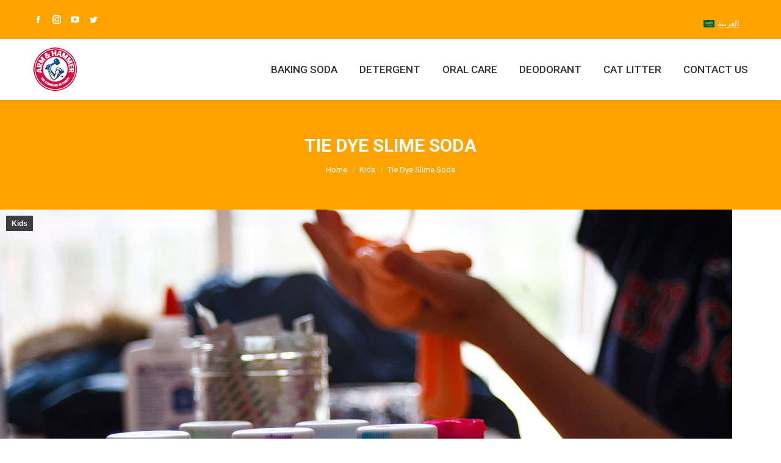

--- FILE ---
content_type: text/html; charset=UTF-8
request_url: https://armandhammerarabia.com/tie-dye-slime-soda/
body_size: 21690
content:
<!DOCTYPE html>
<!--[if !(IE 6) | !(IE 7) | !(IE 8)  ]><!-->
<html lang="en-US" class="no-js">
<!--<![endif]-->
<head>
	<meta charset="UTF-8" />
		<meta name="viewport" content="width=device-width, initial-scale=1, maximum-scale=1, user-scalable=0">
			<link rel="profile" href="https://gmpg.org/xfn/11" />
	<meta name='robots' content='index, follow, max-image-preview:large, max-snippet:-1, max-video-preview:-1' />
<link rel="alternate" hreflang="ar" href="https://armandhammerarabia.com/%d9%83%d9%8a%d9%81%d9%8a%d8%a9-%d8%b9%d9%85%d9%84-%d8%a7%d9%84%d8%b9%d8%ac%d9%8a%d9%86%d8%a9-%d8%a7%d9%84%d9%84%d8%b2%d8%ac%d8%a9-%d8%b3%d9%84%d8%a7%d9%8a%d9%85-%d9%85%d9%86-%d8%a7%d9%84%d8%b5%d9%88/?lang=ar" />
<link rel="alternate" hreflang="en" href="https://armandhammerarabia.com/tie-dye-slime-soda/" />
<link rel="alternate" hreflang="x-default" href="https://armandhammerarabia.com/tie-dye-slime-soda/" />

	<!-- This site is optimized with the Yoast SEO plugin v20.2.1 - https://yoast.com/wordpress/plugins/seo/ -->
	<title>Tie Dye Slime Soda | Arm &amp; Hammer Arabia</title>
	<link rel="canonical" href="https://armandhammerarabia.com/tie-dye-slime-soda/" />
	<meta property="og:locale" content="en_US" />
	<meta property="og:type" content="article" />
	<meta property="og:title" content="Tie Dye Slime Soda | Arm &amp; Hammer Arabia" />
	<meta property="og:url" content="https://armandhammerarabia.com/tie-dye-slime-soda/" />
	<meta property="og:site_name" content="Arm &amp; Hammer Arabia" />
	<meta property="article:publisher" content="https://www.facebook.com/armandhammerarabia/" />
	<meta property="article:published_time" content="2020-06-05T11:18:34+00:00" />
	<meta property="article:modified_time" content="2020-06-06T09:18:42+00:00" />
	<meta property="og:image" content="https://armandhammerarabia.com/wp-content/uploads/2020/06/tie_dye_slime.jpg" />
	<meta property="og:image:width" content="1200" />
	<meta property="og:image:height" content="600" />
	<meta property="og:image:type" content="image/jpeg" />
	<meta name="author" content="anhAdm1n" />
	<meta name="twitter:card" content="summary_large_image" />
	<meta name="twitter:label1" content="Written by" />
	<meta name="twitter:data1" content="anhAdm1n" />
	<meta name="twitter:label2" content="Est. reading time" />
	<meta name="twitter:data2" content="1 minute" />
	<script type="application/ld+json" class="yoast-schema-graph">{"@context":"https://schema.org","@graph":[{"@type":"Article","@id":"https://armandhammerarabia.com/tie-dye-slime-soda/#article","isPartOf":{"@id":"https://armandhammerarabia.com/tie-dye-slime-soda/"},"author":{"name":"anhAdm1n","@id":"https://armandhammerarabia.com/#/schema/person/19b12ef09b3271c4522ec1fc5cca8bff"},"headline":"Tie Dye Slime Soda","datePublished":"2020-06-05T11:18:34+00:00","dateModified":"2020-06-06T09:18:42+00:00","mainEntityOfPage":{"@id":"https://armandhammerarabia.com/tie-dye-slime-soda/"},"wordCount":211,"publisher":{"@id":"https://armandhammerarabia.com/#organization"},"image":{"@id":"https://armandhammerarabia.com/tie-dye-slime-soda/#primaryimage"},"thumbnailUrl":"https://armandhammerarabia.com/wp-content/uploads/2020/06/tie_dye_slime.jpg","articleSection":["Kids"],"inLanguage":"en-US"},{"@type":"WebPage","@id":"https://armandhammerarabia.com/tie-dye-slime-soda/","url":"https://armandhammerarabia.com/tie-dye-slime-soda/","name":"Tie Dye Slime Soda | Arm &amp; Hammer Arabia","isPartOf":{"@id":"https://armandhammerarabia.com/#website"},"primaryImageOfPage":{"@id":"https://armandhammerarabia.com/tie-dye-slime-soda/#primaryimage"},"image":{"@id":"https://armandhammerarabia.com/tie-dye-slime-soda/#primaryimage"},"thumbnailUrl":"https://armandhammerarabia.com/wp-content/uploads/2020/06/tie_dye_slime.jpg","datePublished":"2020-06-05T11:18:34+00:00","dateModified":"2020-06-06T09:18:42+00:00","breadcrumb":{"@id":"https://armandhammerarabia.com/tie-dye-slime-soda/#breadcrumb"},"inLanguage":"en-US","potentialAction":[{"@type":"ReadAction","target":["https://armandhammerarabia.com/tie-dye-slime-soda/"]}]},{"@type":"ImageObject","inLanguage":"en-US","@id":"https://armandhammerarabia.com/tie-dye-slime-soda/#primaryimage","url":"https://armandhammerarabia.com/wp-content/uploads/2020/06/tie_dye_slime.jpg","contentUrl":"https://armandhammerarabia.com/wp-content/uploads/2020/06/tie_dye_slime.jpg","width":1200,"height":600},{"@type":"BreadcrumbList","@id":"https://armandhammerarabia.com/tie-dye-slime-soda/#breadcrumb","itemListElement":[{"@type":"ListItem","position":1,"name":"Home","item":"https://armandhammerarabia.com/"},{"@type":"ListItem","position":2,"name":"Tie Dye Slime Soda"}]},{"@type":"WebSite","@id":"https://armandhammerarabia.com/#website","url":"https://armandhammerarabia.com/","name":"Arm &amp; Hammer Arabia","description":"Pure and Simple","publisher":{"@id":"https://armandhammerarabia.com/#organization"},"potentialAction":[{"@type":"SearchAction","target":{"@type":"EntryPoint","urlTemplate":"https://armandhammerarabia.com/?s={search_term_string}"},"query-input":"required name=search_term_string"}],"inLanguage":"en-US"},{"@type":"Organization","@id":"https://armandhammerarabia.com/#organization","name":"Arm & Hammer Arabia","url":"https://armandhammerarabia.com/","logo":{"@type":"ImageObject","inLanguage":"en-US","@id":"https://armandhammerarabia.com/#/schema/logo/image/","url":"https://armandhammerarabia.com/wp-content/uploads/2020/09/armhammer_logo_60.png","contentUrl":"https://armandhammerarabia.com/wp-content/uploads/2020/09/armhammer_logo_60.png","width":82,"height":82,"caption":"Arm & Hammer Arabia"},"image":{"@id":"https://armandhammerarabia.com/#/schema/logo/image/"},"sameAs":["https://www.facebook.com/armandhammerarabia/","https://www.instagram.com/armandhammerarabia/","https://www.youtube.com/channel/UC__8RTALWd5wfWf-ddMj-EQ/videos"]},{"@type":"Person","@id":"https://armandhammerarabia.com/#/schema/person/19b12ef09b3271c4522ec1fc5cca8bff","name":"anhAdm1n","image":{"@type":"ImageObject","inLanguage":"en-US","@id":"https://armandhammerarabia.com/#/schema/person/image/","url":"https://secure.gravatar.com/avatar/5fc6c05cf9e96c5434fffdac834f23ca?s=96&d=mm&r=g","contentUrl":"https://secure.gravatar.com/avatar/5fc6c05cf9e96c5434fffdac834f23ca?s=96&d=mm&r=g","caption":"anhAdm1n"}}]}</script>
	<!-- / Yoast SEO plugin. -->


<link rel='dns-prefetch' href='//fonts.googleapis.com' />
<link rel="alternate" type="application/rss+xml" title="Arm &amp; Hammer Arabia &raquo; Feed" href="https://armandhammerarabia.com/feed/" />
<link rel="alternate" type="application/rss+xml" title="Arm &amp; Hammer Arabia &raquo; Comments Feed" href="https://armandhammerarabia.com/comments/feed/" />
<script type="text/javascript">
/* <![CDATA[ */
window._wpemojiSettings = {"baseUrl":"https:\/\/s.w.org\/images\/core\/emoji\/15.0.3\/72x72\/","ext":".png","svgUrl":"https:\/\/s.w.org\/images\/core\/emoji\/15.0.3\/svg\/","svgExt":".svg","source":{"concatemoji":"https:\/\/armandhammerarabia.com\/wp-includes\/js\/wp-emoji-release.min.js?ver=6.5.7"}};
/*! This file is auto-generated */
!function(i,n){var o,s,e;function c(e){try{var t={supportTests:e,timestamp:(new Date).valueOf()};sessionStorage.setItem(o,JSON.stringify(t))}catch(e){}}function p(e,t,n){e.clearRect(0,0,e.canvas.width,e.canvas.height),e.fillText(t,0,0);var t=new Uint32Array(e.getImageData(0,0,e.canvas.width,e.canvas.height).data),r=(e.clearRect(0,0,e.canvas.width,e.canvas.height),e.fillText(n,0,0),new Uint32Array(e.getImageData(0,0,e.canvas.width,e.canvas.height).data));return t.every(function(e,t){return e===r[t]})}function u(e,t,n){switch(t){case"flag":return n(e,"\ud83c\udff3\ufe0f\u200d\u26a7\ufe0f","\ud83c\udff3\ufe0f\u200b\u26a7\ufe0f")?!1:!n(e,"\ud83c\uddfa\ud83c\uddf3","\ud83c\uddfa\u200b\ud83c\uddf3")&&!n(e,"\ud83c\udff4\udb40\udc67\udb40\udc62\udb40\udc65\udb40\udc6e\udb40\udc67\udb40\udc7f","\ud83c\udff4\u200b\udb40\udc67\u200b\udb40\udc62\u200b\udb40\udc65\u200b\udb40\udc6e\u200b\udb40\udc67\u200b\udb40\udc7f");case"emoji":return!n(e,"\ud83d\udc26\u200d\u2b1b","\ud83d\udc26\u200b\u2b1b")}return!1}function f(e,t,n){var r="undefined"!=typeof WorkerGlobalScope&&self instanceof WorkerGlobalScope?new OffscreenCanvas(300,150):i.createElement("canvas"),a=r.getContext("2d",{willReadFrequently:!0}),o=(a.textBaseline="top",a.font="600 32px Arial",{});return e.forEach(function(e){o[e]=t(a,e,n)}),o}function t(e){var t=i.createElement("script");t.src=e,t.defer=!0,i.head.appendChild(t)}"undefined"!=typeof Promise&&(o="wpEmojiSettingsSupports",s=["flag","emoji"],n.supports={everything:!0,everythingExceptFlag:!0},e=new Promise(function(e){i.addEventListener("DOMContentLoaded",e,{once:!0})}),new Promise(function(t){var n=function(){try{var e=JSON.parse(sessionStorage.getItem(o));if("object"==typeof e&&"number"==typeof e.timestamp&&(new Date).valueOf()<e.timestamp+604800&&"object"==typeof e.supportTests)return e.supportTests}catch(e){}return null}();if(!n){if("undefined"!=typeof Worker&&"undefined"!=typeof OffscreenCanvas&&"undefined"!=typeof URL&&URL.createObjectURL&&"undefined"!=typeof Blob)try{var e="postMessage("+f.toString()+"("+[JSON.stringify(s),u.toString(),p.toString()].join(",")+"));",r=new Blob([e],{type:"text/javascript"}),a=new Worker(URL.createObjectURL(r),{name:"wpTestEmojiSupports"});return void(a.onmessage=function(e){c(n=e.data),a.terminate(),t(n)})}catch(e){}c(n=f(s,u,p))}t(n)}).then(function(e){for(var t in e)n.supports[t]=e[t],n.supports.everything=n.supports.everything&&n.supports[t],"flag"!==t&&(n.supports.everythingExceptFlag=n.supports.everythingExceptFlag&&n.supports[t]);n.supports.everythingExceptFlag=n.supports.everythingExceptFlag&&!n.supports.flag,n.DOMReady=!1,n.readyCallback=function(){n.DOMReady=!0}}).then(function(){return e}).then(function(){var e;n.supports.everything||(n.readyCallback(),(e=n.source||{}).concatemoji?t(e.concatemoji):e.wpemoji&&e.twemoji&&(t(e.twemoji),t(e.wpemoji)))}))}((window,document),window._wpemojiSettings);
/* ]]> */
</script>
<link rel='stylesheet' id='hfe-widgets-style-css' href='https://armandhammerarabia.com/wp-content/plugins/header-footer-elementor/inc/widgets-css/frontend.css?ver=2.0.6' type='text/css' media='all' />
<style id='wp-emoji-styles-inline-css' type='text/css'>

	img.wp-smiley, img.emoji {
		display: inline !important;
		border: none !important;
		box-shadow: none !important;
		height: 1em !important;
		width: 1em !important;
		margin: 0 0.07em !important;
		vertical-align: -0.1em !important;
		background: none !important;
		padding: 0 !important;
	}
</style>
<style id='esf-fb-halfwidth-style-inline-css' type='text/css'>
/*!*************************************************************************************************************************************************************************************************************************************************!*\
  !*** css ./node_modules/css-loader/dist/cjs.js??ruleSet[1].rules[4].use[1]!./node_modules/postcss-loader/dist/cjs.js??ruleSet[1].rules[4].use[2]!./node_modules/sass-loader/dist/cjs.js??ruleSet[1].rules[4].use[3]!./src/halfwidth/style.scss ***!
  \*************************************************************************************************************************************************************************************************************************************************/
/**
 * The following styles get applied both on the front of your site
 * and in the editor.
 *
 * Replace them with your own styles or remove the file completely.
 */
.wp-block-create-block-easy-social-feed-facebook-carousel {
  background-color: #21759b;
  color: #fff;
  padding: 2px;
}

/*# sourceMappingURL=style-index.css.map*/
</style>
<style id='esf-fb-fullwidth-style-inline-css' type='text/css'>
/*!*************************************************************************************************************************************************************************************************************************************************!*\
  !*** css ./node_modules/css-loader/dist/cjs.js??ruleSet[1].rules[4].use[1]!./node_modules/postcss-loader/dist/cjs.js??ruleSet[1].rules[4].use[2]!./node_modules/sass-loader/dist/cjs.js??ruleSet[1].rules[4].use[3]!./src/fullwidth/style.scss ***!
  \*************************************************************************************************************************************************************************************************************************************************/
/**
 * The following styles get applied both on the front of your site
 * and in the editor.
 *
 * Replace them with your own styles or remove the file completely.
 */
.wp-block-create-block-easy-social-feed-facebook-carousel {
  background-color: #21759b;
  color: #fff;
  padding: 2px;
}

/*# sourceMappingURL=style-index.css.map*/
</style>
<style id='esf-fb-thumbnail-style-inline-css' type='text/css'>
/*!*************************************************************************************************************************************************************************************************************************************************!*\
  !*** css ./node_modules/css-loader/dist/cjs.js??ruleSet[1].rules[4].use[1]!./node_modules/postcss-loader/dist/cjs.js??ruleSet[1].rules[4].use[2]!./node_modules/sass-loader/dist/cjs.js??ruleSet[1].rules[4].use[3]!./src/thumbnail/style.scss ***!
  \*************************************************************************************************************************************************************************************************************************************************/
/**
 * The following styles get applied both on the front of your site
 * and in the editor.
 *
 * Replace them with your own styles or remove the file completely.
 */
.wp-block-create-block-easy-social-feed-facebook-carousel {
  background-color: #21759b;
  color: #fff;
  padding: 2px;
}

/*# sourceMappingURL=style-index.css.map*/
</style>
<link rel='stylesheet' id='mediaelement-css' href='https://armandhammerarabia.com/wp-includes/js/mediaelement/mediaelementplayer-legacy.min.css?ver=4.2.17' type='text/css' media='all' />
<link rel='stylesheet' id='wp-mediaelement-css' href='https://armandhammerarabia.com/wp-includes/js/mediaelement/wp-mediaelement.min.css?ver=6.5.7' type='text/css' media='all' />
<style id='classic-theme-styles-inline-css' type='text/css'>
/*! This file is auto-generated */
.wp-block-button__link{color:#fff;background-color:#32373c;border-radius:9999px;box-shadow:none;text-decoration:none;padding:calc(.667em + 2px) calc(1.333em + 2px);font-size:1.125em}.wp-block-file__button{background:#32373c;color:#fff;text-decoration:none}
</style>
<style id='global-styles-inline-css' type='text/css'>
body{--wp--preset--color--black: #000000;--wp--preset--color--cyan-bluish-gray: #abb8c3;--wp--preset--color--white: #FFF;--wp--preset--color--pale-pink: #f78da7;--wp--preset--color--vivid-red: #cf2e2e;--wp--preset--color--luminous-vivid-orange: #ff6900;--wp--preset--color--luminous-vivid-amber: #fcb900;--wp--preset--color--light-green-cyan: #7bdcb5;--wp--preset--color--vivid-green-cyan: #00d084;--wp--preset--color--pale-cyan-blue: #8ed1fc;--wp--preset--color--vivid-cyan-blue: #0693e3;--wp--preset--color--vivid-purple: #9b51e0;--wp--preset--color--accent: #ffa300;--wp--preset--color--dark-gray: #111;--wp--preset--color--light-gray: #767676;--wp--preset--gradient--vivid-cyan-blue-to-vivid-purple: linear-gradient(135deg,rgba(6,147,227,1) 0%,rgb(155,81,224) 100%);--wp--preset--gradient--light-green-cyan-to-vivid-green-cyan: linear-gradient(135deg,rgb(122,220,180) 0%,rgb(0,208,130) 100%);--wp--preset--gradient--luminous-vivid-amber-to-luminous-vivid-orange: linear-gradient(135deg,rgba(252,185,0,1) 0%,rgba(255,105,0,1) 100%);--wp--preset--gradient--luminous-vivid-orange-to-vivid-red: linear-gradient(135deg,rgba(255,105,0,1) 0%,rgb(207,46,46) 100%);--wp--preset--gradient--very-light-gray-to-cyan-bluish-gray: linear-gradient(135deg,rgb(238,238,238) 0%,rgb(169,184,195) 100%);--wp--preset--gradient--cool-to-warm-spectrum: linear-gradient(135deg,rgb(74,234,220) 0%,rgb(151,120,209) 20%,rgb(207,42,186) 40%,rgb(238,44,130) 60%,rgb(251,105,98) 80%,rgb(254,248,76) 100%);--wp--preset--gradient--blush-light-purple: linear-gradient(135deg,rgb(255,206,236) 0%,rgb(152,150,240) 100%);--wp--preset--gradient--blush-bordeaux: linear-gradient(135deg,rgb(254,205,165) 0%,rgb(254,45,45) 50%,rgb(107,0,62) 100%);--wp--preset--gradient--luminous-dusk: linear-gradient(135deg,rgb(255,203,112) 0%,rgb(199,81,192) 50%,rgb(65,88,208) 100%);--wp--preset--gradient--pale-ocean: linear-gradient(135deg,rgb(255,245,203) 0%,rgb(182,227,212) 50%,rgb(51,167,181) 100%);--wp--preset--gradient--electric-grass: linear-gradient(135deg,rgb(202,248,128) 0%,rgb(113,206,126) 100%);--wp--preset--gradient--midnight: linear-gradient(135deg,rgb(2,3,129) 0%,rgb(40,116,252) 100%);--wp--preset--font-size--small: 13px;--wp--preset--font-size--medium: 20px;--wp--preset--font-size--large: 36px;--wp--preset--font-size--x-large: 42px;--wp--preset--spacing--20: 0.44rem;--wp--preset--spacing--30: 0.67rem;--wp--preset--spacing--40: 1rem;--wp--preset--spacing--50: 1.5rem;--wp--preset--spacing--60: 2.25rem;--wp--preset--spacing--70: 3.38rem;--wp--preset--spacing--80: 5.06rem;--wp--preset--shadow--natural: 6px 6px 9px rgba(0, 0, 0, 0.2);--wp--preset--shadow--deep: 12px 12px 50px rgba(0, 0, 0, 0.4);--wp--preset--shadow--sharp: 6px 6px 0px rgba(0, 0, 0, 0.2);--wp--preset--shadow--outlined: 6px 6px 0px -3px rgba(255, 255, 255, 1), 6px 6px rgba(0, 0, 0, 1);--wp--preset--shadow--crisp: 6px 6px 0px rgba(0, 0, 0, 1);}:where(.is-layout-flex){gap: 0.5em;}:where(.is-layout-grid){gap: 0.5em;}body .is-layout-flex{display: flex;}body .is-layout-flex{flex-wrap: wrap;align-items: center;}body .is-layout-flex > *{margin: 0;}body .is-layout-grid{display: grid;}body .is-layout-grid > *{margin: 0;}:where(.wp-block-columns.is-layout-flex){gap: 2em;}:where(.wp-block-columns.is-layout-grid){gap: 2em;}:where(.wp-block-post-template.is-layout-flex){gap: 1.25em;}:where(.wp-block-post-template.is-layout-grid){gap: 1.25em;}.has-black-color{color: var(--wp--preset--color--black) !important;}.has-cyan-bluish-gray-color{color: var(--wp--preset--color--cyan-bluish-gray) !important;}.has-white-color{color: var(--wp--preset--color--white) !important;}.has-pale-pink-color{color: var(--wp--preset--color--pale-pink) !important;}.has-vivid-red-color{color: var(--wp--preset--color--vivid-red) !important;}.has-luminous-vivid-orange-color{color: var(--wp--preset--color--luminous-vivid-orange) !important;}.has-luminous-vivid-amber-color{color: var(--wp--preset--color--luminous-vivid-amber) !important;}.has-light-green-cyan-color{color: var(--wp--preset--color--light-green-cyan) !important;}.has-vivid-green-cyan-color{color: var(--wp--preset--color--vivid-green-cyan) !important;}.has-pale-cyan-blue-color{color: var(--wp--preset--color--pale-cyan-blue) !important;}.has-vivid-cyan-blue-color{color: var(--wp--preset--color--vivid-cyan-blue) !important;}.has-vivid-purple-color{color: var(--wp--preset--color--vivid-purple) !important;}.has-black-background-color{background-color: var(--wp--preset--color--black) !important;}.has-cyan-bluish-gray-background-color{background-color: var(--wp--preset--color--cyan-bluish-gray) !important;}.has-white-background-color{background-color: var(--wp--preset--color--white) !important;}.has-pale-pink-background-color{background-color: var(--wp--preset--color--pale-pink) !important;}.has-vivid-red-background-color{background-color: var(--wp--preset--color--vivid-red) !important;}.has-luminous-vivid-orange-background-color{background-color: var(--wp--preset--color--luminous-vivid-orange) !important;}.has-luminous-vivid-amber-background-color{background-color: var(--wp--preset--color--luminous-vivid-amber) !important;}.has-light-green-cyan-background-color{background-color: var(--wp--preset--color--light-green-cyan) !important;}.has-vivid-green-cyan-background-color{background-color: var(--wp--preset--color--vivid-green-cyan) !important;}.has-pale-cyan-blue-background-color{background-color: var(--wp--preset--color--pale-cyan-blue) !important;}.has-vivid-cyan-blue-background-color{background-color: var(--wp--preset--color--vivid-cyan-blue) !important;}.has-vivid-purple-background-color{background-color: var(--wp--preset--color--vivid-purple) !important;}.has-black-border-color{border-color: var(--wp--preset--color--black) !important;}.has-cyan-bluish-gray-border-color{border-color: var(--wp--preset--color--cyan-bluish-gray) !important;}.has-white-border-color{border-color: var(--wp--preset--color--white) !important;}.has-pale-pink-border-color{border-color: var(--wp--preset--color--pale-pink) !important;}.has-vivid-red-border-color{border-color: var(--wp--preset--color--vivid-red) !important;}.has-luminous-vivid-orange-border-color{border-color: var(--wp--preset--color--luminous-vivid-orange) !important;}.has-luminous-vivid-amber-border-color{border-color: var(--wp--preset--color--luminous-vivid-amber) !important;}.has-light-green-cyan-border-color{border-color: var(--wp--preset--color--light-green-cyan) !important;}.has-vivid-green-cyan-border-color{border-color: var(--wp--preset--color--vivid-green-cyan) !important;}.has-pale-cyan-blue-border-color{border-color: var(--wp--preset--color--pale-cyan-blue) !important;}.has-vivid-cyan-blue-border-color{border-color: var(--wp--preset--color--vivid-cyan-blue) !important;}.has-vivid-purple-border-color{border-color: var(--wp--preset--color--vivid-purple) !important;}.has-vivid-cyan-blue-to-vivid-purple-gradient-background{background: var(--wp--preset--gradient--vivid-cyan-blue-to-vivid-purple) !important;}.has-light-green-cyan-to-vivid-green-cyan-gradient-background{background: var(--wp--preset--gradient--light-green-cyan-to-vivid-green-cyan) !important;}.has-luminous-vivid-amber-to-luminous-vivid-orange-gradient-background{background: var(--wp--preset--gradient--luminous-vivid-amber-to-luminous-vivid-orange) !important;}.has-luminous-vivid-orange-to-vivid-red-gradient-background{background: var(--wp--preset--gradient--luminous-vivid-orange-to-vivid-red) !important;}.has-very-light-gray-to-cyan-bluish-gray-gradient-background{background: var(--wp--preset--gradient--very-light-gray-to-cyan-bluish-gray) !important;}.has-cool-to-warm-spectrum-gradient-background{background: var(--wp--preset--gradient--cool-to-warm-spectrum) !important;}.has-blush-light-purple-gradient-background{background: var(--wp--preset--gradient--blush-light-purple) !important;}.has-blush-bordeaux-gradient-background{background: var(--wp--preset--gradient--blush-bordeaux) !important;}.has-luminous-dusk-gradient-background{background: var(--wp--preset--gradient--luminous-dusk) !important;}.has-pale-ocean-gradient-background{background: var(--wp--preset--gradient--pale-ocean) !important;}.has-electric-grass-gradient-background{background: var(--wp--preset--gradient--electric-grass) !important;}.has-midnight-gradient-background{background: var(--wp--preset--gradient--midnight) !important;}.has-small-font-size{font-size: var(--wp--preset--font-size--small) !important;}.has-medium-font-size{font-size: var(--wp--preset--font-size--medium) !important;}.has-large-font-size{font-size: var(--wp--preset--font-size--large) !important;}.has-x-large-font-size{font-size: var(--wp--preset--font-size--x-large) !important;}
.wp-block-navigation a:where(:not(.wp-element-button)){color: inherit;}
:where(.wp-block-post-template.is-layout-flex){gap: 1.25em;}:where(.wp-block-post-template.is-layout-grid){gap: 1.25em;}
:where(.wp-block-columns.is-layout-flex){gap: 2em;}:where(.wp-block-columns.is-layout-grid){gap: 2em;}
.wp-block-pullquote{font-size: 1.5em;line-height: 1.6;}
</style>
<link rel='stylesheet' id='wpml-blocks-css' href='https://armandhammerarabia.com/wp-content/plugins/sitepress-multilingual-cms/dist/css/blocks/styles.css?ver=4.6.8' type='text/css' media='all' />
<link rel='stylesheet' id='easy-facebook-likebox-custom-fonts-css' href='https://armandhammerarabia.com/wp-content/plugins/easy-facebook-likebox/frontend/assets/css/esf-custom-fonts.css?ver=6.5.7' type='text/css' media='all' />
<link rel='stylesheet' id='easy-facebook-likebox-popup-styles-css' href='https://armandhammerarabia.com/wp-content/plugins/easy-facebook-likebox/facebook/frontend/assets/css/esf-free-popup.css?ver=6.5.3' type='text/css' media='all' />
<link rel='stylesheet' id='easy-facebook-likebox-frontend-css' href='https://armandhammerarabia.com/wp-content/plugins/easy-facebook-likebox/facebook/frontend/assets/css/easy-facebook-likebox-frontend.css?ver=6.5.3' type='text/css' media='all' />
<link rel='stylesheet' id='easy-facebook-likebox-customizer-style-css' href='https://armandhammerarabia.com/wp-admin/admin-ajax.php?action=easy-facebook-likebox-customizer-style&#038;ver=6.5.3' type='text/css' media='all' />
<link rel='stylesheet' id='quiz-maker-css' href='https://armandhammerarabia.com/wp-content/plugins/quiz-maker/public/css/quiz-maker-public.css?ver=6.6.6.4' type='text/css' media='all' />
<link rel='stylesheet' id='wpml-legacy-dropdown-0-css' href='https://armandhammerarabia.com/wp-content/plugins/sitepress-multilingual-cms/templates/language-switchers/legacy-dropdown/style.min.css?ver=1' type='text/css' media='all' />
<link rel='stylesheet' id='wpml-legacy-horizontal-list-0-css' href='https://armandhammerarabia.com/wp-content/plugins/sitepress-multilingual-cms/templates/language-switchers/legacy-list-horizontal/style.min.css?ver=1' type='text/css' media='all' />
<style id='wpml-legacy-horizontal-list-0-inline-css' type='text/css'>
.wpml-ls-statics-shortcode_actions a, .wpml-ls-statics-shortcode_actions .wpml-ls-sub-menu a, .wpml-ls-statics-shortcode_actions .wpml-ls-sub-menu a:link, .wpml-ls-statics-shortcode_actions li:not(.wpml-ls-current-language) .wpml-ls-link, .wpml-ls-statics-shortcode_actions li:not(.wpml-ls-current-language) .wpml-ls-link:link {color:#ffffff;}.wpml-ls-statics-shortcode_actions a, .wpml-ls-statics-shortcode_actions .wpml-ls-sub-menu a:hover,.wpml-ls-statics-shortcode_actions .wpml-ls-sub-menu a:focus, .wpml-ls-statics-shortcode_actions .wpml-ls-sub-menu a:link:hover, .wpml-ls-statics-shortcode_actions .wpml-ls-sub-menu a:link:focus {color:#1e6fcc;}
</style>
<link rel='stylesheet' id='elementor-icons-css' href='https://armandhammerarabia.com/wp-content/plugins/elementor/assets/lib/eicons/css/elementor-icons.min.css?ver=5.25.0' type='text/css' media='all' />
<link rel='stylesheet' id='elementor-frontend-css' href='https://armandhammerarabia.com/wp-content/plugins/elementor/assets/css/frontend.min.css?ver=3.18.3' type='text/css' media='all' />
<link rel='stylesheet' id='swiper-css' href='https://armandhammerarabia.com/wp-content/plugins/elementor/assets/lib/swiper/css/swiper.min.css?ver=5.3.6' type='text/css' media='all' />
<link rel='stylesheet' id='elementor-post-3988-css' href='https://armandhammerarabia.com/wp-content/uploads/elementor/css/post-3988.css?ver=1720561985' type='text/css' media='all' />
<link rel='stylesheet' id='elementor-global-css' href='https://armandhammerarabia.com/wp-content/uploads/elementor/css/global.css?ver=1720561987' type='text/css' media='all' />
<link rel='stylesheet' id='hfe-style-css' href='https://armandhammerarabia.com/wp-content/plugins/header-footer-elementor/assets/css/header-footer-elementor.css?ver=2.0.6' type='text/css' media='all' />
<link rel='stylesheet' id='the7-font-css' href='https://armandhammerarabia.com/wp-content/themes/dt-the7/fonts/icomoon-the7-font/icomoon-the7-font.min.css?ver=11.10.1.1' type='text/css' media='all' />
<link rel='stylesheet' id='the7-awesome-fonts-css' href='https://armandhammerarabia.com/wp-content/themes/dt-the7/fonts/FontAwesome/css/all.min.css?ver=11.10.1.1' type='text/css' media='all' />
<link rel='stylesheet' id='the7-awesome-fonts-back-css' href='https://armandhammerarabia.com/wp-content/themes/dt-the7/fonts/FontAwesome/back-compat.min.css?ver=11.10.1.1' type='text/css' media='all' />
<link rel='stylesheet' id='the7-Defaults-css' href='https://armandhammerarabia.com/wp-content/uploads/smile_fonts/Defaults/Defaults.css?ver=6.5.7' type='text/css' media='all' />
<link rel='stylesheet' id='esf-custom-fonts-css' href='https://armandhammerarabia.com/wp-content/plugins/easy-facebook-likebox/frontend/assets/css/esf-custom-fonts.css?ver=6.5.7' type='text/css' media='all' />
<link rel='stylesheet' id='esf-insta-frontend-css' href='https://armandhammerarabia.com/wp-content/plugins/easy-facebook-likebox//instagram/frontend/assets/css/esf-insta-frontend.css?ver=6.5.7' type='text/css' media='all' />
<link rel='stylesheet' id='esf-insta-customizer-style-css' href='https://armandhammerarabia.com/wp-admin/admin-ajax.php?action=esf-insta-customizer-style&#038;ver=6.5.7' type='text/css' media='all' />
<link rel='stylesheet' id='js_composer_front-css' href='https://armandhammerarabia.com/wp-content/plugins/js_composer/assets/css/js_composer.min.css?ver=7.7.2' type='text/css' media='all' />
<link rel='stylesheet' id='dt-web-fonts-css' href='https://fonts.googleapis.com/css?family=Roboto:300,400,500,600,700%7CRoboto+Condensed:400,600,700' type='text/css' media='all' />
<link rel='stylesheet' id='dt-main-css' href='https://armandhammerarabia.com/wp-content/themes/dt-the7/css/main.min.css?ver=11.10.1.1' type='text/css' media='all' />
<style id='dt-main-inline-css' type='text/css'>
body #load {
  display: block;
  height: 100%;
  overflow: hidden;
  position: fixed;
  width: 100%;
  z-index: 9901;
  opacity: 1;
  visibility: visible;
  transition: all .35s ease-out;
}
.load-wrap {
  width: 100%;
  height: 100%;
  background-position: center center;
  background-repeat: no-repeat;
  text-align: center;
  display: -ms-flexbox;
  display: -ms-flex;
  display: flex;
  -ms-align-items: center;
  -ms-flex-align: center;
  align-items: center;
  -ms-flex-flow: column wrap;
  flex-flow: column wrap;
  -ms-flex-pack: center;
  -ms-justify-content: center;
  justify-content: center;
}
.load-wrap > svg {
  position: absolute;
  top: 50%;
  left: 50%;
  transform: translate(-50%,-50%);
}
#load {
  background: var(--the7-elementor-beautiful-loading-bg,#ffffff);
  --the7-beautiful-spinner-color2: var(--the7-beautiful-spinner-color,#fbaf32);
}

</style>
<link rel='stylesheet' id='the7-custom-scrollbar-css' href='https://armandhammerarabia.com/wp-content/themes/dt-the7/lib/custom-scrollbar/custom-scrollbar.min.css?ver=11.10.1.1' type='text/css' media='all' />
<link rel='stylesheet' id='the7-wpbakery-css' href='https://armandhammerarabia.com/wp-content/themes/dt-the7/css/wpbakery.min.css?ver=11.10.1.1' type='text/css' media='all' />
<link rel='stylesheet' id='the7-core-css' href='https://armandhammerarabia.com/wp-content/plugins/dt-the7-core/assets/css/post-type.min.css?ver=2.7.9' type='text/css' media='all' />
<link rel='stylesheet' id='hfe-icons-list-css' href='https://armandhammerarabia.com/wp-content/plugins/elementor/assets/css/widget-icon-list.min.css?ver=3.24.3' type='text/css' media='all' />
<link rel='stylesheet' id='hfe-social-icons-css' href='https://armandhammerarabia.com/wp-content/plugins/elementor/assets/css/widget-social-icons.min.css?ver=3.24.0' type='text/css' media='all' />
<link rel='stylesheet' id='hfe-social-share-icons-brands-css' href='https://armandhammerarabia.com/wp-content/plugins/elementor/assets/lib/font-awesome/css/brands.css?ver=5.15.3' type='text/css' media='all' />
<link rel='stylesheet' id='hfe-social-share-icons-fontawesome-css' href='https://armandhammerarabia.com/wp-content/plugins/elementor/assets/lib/font-awesome/css/fontawesome.css?ver=5.15.3' type='text/css' media='all' />
<link rel='stylesheet' id='hfe-nav-menu-icons-css' href='https://armandhammerarabia.com/wp-content/plugins/elementor/assets/lib/font-awesome/css/solid.css?ver=5.15.3' type='text/css' media='all' />
<link rel='stylesheet' id='the7-css-vars-css' href='https://armandhammerarabia.com/wp-content/uploads/the7-css/css-vars.css?ver=2cac2e305e83' type='text/css' media='all' />
<link rel='stylesheet' id='dt-custom-css' href='https://armandhammerarabia.com/wp-content/uploads/the7-css/custom.css?ver=2cac2e305e83' type='text/css' media='all' />
<link rel='stylesheet' id='dt-media-css' href='https://armandhammerarabia.com/wp-content/uploads/the7-css/media.css?ver=2cac2e305e83' type='text/css' media='all' />
<link rel='stylesheet' id='the7-mega-menu-css' href='https://armandhammerarabia.com/wp-content/uploads/the7-css/mega-menu.css?ver=2cac2e305e83' type='text/css' media='all' />
<link rel='stylesheet' id='the7-elements-albums-portfolio-css' href='https://armandhammerarabia.com/wp-content/uploads/the7-css/the7-elements-albums-portfolio.css?ver=2cac2e305e83' type='text/css' media='all' />
<link rel='stylesheet' id='the7-elements-css' href='https://armandhammerarabia.com/wp-content/uploads/the7-css/post-type-dynamic.css?ver=2cac2e305e83' type='text/css' media='all' />
<link rel='stylesheet' id='style-css' href='https://armandhammerarabia.com/wp-content/themes/dt-the7/style.css?ver=11.10.1.1' type='text/css' media='all' />
<link rel='stylesheet' id='the7-elementor-global-css' href='https://armandhammerarabia.com/wp-content/themes/dt-the7/css/compatibility/elementor/elementor-global.min.css?ver=11.10.1.1' type='text/css' media='all' />
<link rel='stylesheet' id='wpr-text-animations-css-css' href='https://armandhammerarabia.com/wp-content/plugins/royal-elementor-addons/assets/css/lib/animations/text-animations.min.css?ver=1.7.1006' type='text/css' media='all' />
<link rel='stylesheet' id='wpr-addons-css-css' href='https://armandhammerarabia.com/wp-content/plugins/royal-elementor-addons/assets/css/frontend.min.css?ver=1.7.1006' type='text/css' media='all' />
<link rel='stylesheet' id='font-awesome-5-all-css' href='https://armandhammerarabia.com/wp-content/plugins/elementor/assets/lib/font-awesome/css/all.min.css?ver=1.7.1006' type='text/css' media='all' />
<link rel='stylesheet' id='google-fonts-1-css' href='https://fonts.googleapis.com/css?family=Roboto%3A100%2C100italic%2C200%2C200italic%2C300%2C300italic%2C400%2C400italic%2C500%2C500italic%2C600%2C600italic%2C700%2C700italic%2C800%2C800italic%2C900%2C900italic%7CRoboto+Slab%3A100%2C100italic%2C200%2C200italic%2C300%2C300italic%2C400%2C400italic%2C500%2C500italic%2C600%2C600italic%2C700%2C700italic%2C800%2C800italic%2C900%2C900italic&#038;display=auto&#038;ver=6.5.7' type='text/css' media='all' />
<link rel='stylesheet' id='jetpack_css-css' href='https://armandhammerarabia.com/wp-content/plugins/jetpack/css/jetpack.css?ver=11.9.3' type='text/css' media='all' />
<link rel="preconnect" href="https://fonts.gstatic.com/" crossorigin><script type="text/javascript" data-cfasync="false" src="https://armandhammerarabia.com/wp-includes/js/jquery/jquery.min.js?ver=3.7.1" id="jquery-core-js"></script>
<script type="text/javascript" data-cfasync="false" src="https://armandhammerarabia.com/wp-includes/js/jquery/jquery-migrate.min.js?ver=3.4.1" id="jquery-migrate-js"></script>
<script type="text/javascript" id="jquery-js-after">
/* <![CDATA[ */
!function($){"use strict";$(document).ready(function(){$(this).scrollTop()>100&&$(".hfe-scroll-to-top-wrap").removeClass("hfe-scroll-to-top-hide"),$(window).scroll(function(){$(this).scrollTop()<100?$(".hfe-scroll-to-top-wrap").fadeOut(300):$(".hfe-scroll-to-top-wrap").fadeIn(300)}),$(".hfe-scroll-to-top-wrap").on("click",function(){$("html, body").animate({scrollTop:0},300);return!1})})}(jQuery);
/* ]]> */
</script>
<script type="text/javascript" id="wpml-cookie-js-extra">
/* <![CDATA[ */
var wpml_cookies = {"wp-wpml_current_language":{"value":"en","expires":1,"path":"\/"}};
var wpml_cookies = {"wp-wpml_current_language":{"value":"en","expires":1,"path":"\/"}};
/* ]]> */
</script>
<script type="text/javascript" src="https://armandhammerarabia.com/wp-content/plugins/sitepress-multilingual-cms/res/js/cookies/language-cookie.js?ver=4.6.8" id="wpml-cookie-js" defer="defer" data-wp-strategy="defer"></script>
<script type="text/javascript" src="https://armandhammerarabia.com/wp-content/plugins/easy-facebook-likebox/facebook/frontend/assets/js/esf-free-popup.min.js?ver=6.5.3" id="easy-facebook-likebox-popup-script-js"></script>
<script type="text/javascript" id="easy-facebook-likebox-public-script-js-extra">
/* <![CDATA[ */
var public_ajax = {"ajax_url":"https:\/\/armandhammerarabia.com\/wp-admin\/admin-ajax.php","efbl_is_fb_pro":""};
/* ]]> */
</script>
<script type="text/javascript" src="https://armandhammerarabia.com/wp-content/plugins/easy-facebook-likebox/facebook/frontend/assets/js/public.js?ver=6.5.3" id="easy-facebook-likebox-public-script-js"></script>
<script type="text/javascript" src="//armandhammerarabia.com/wp-content/plugins/revslider/sr6/assets/js/rbtools.min.js?ver=6.7.14" async id="tp-tools-js"></script>
<script type="text/javascript" src="//armandhammerarabia.com/wp-content/plugins/revslider/sr6/assets/js/rs6.min.js?ver=6.7.14" async id="revmin-js"></script>
<script type="text/javascript" src="https://armandhammerarabia.com/wp-content/plugins/sitepress-multilingual-cms/templates/language-switchers/legacy-dropdown/script.min.js?ver=1" id="wpml-legacy-dropdown-0-js"></script>
<script type="text/javascript" src="https://armandhammerarabia.com/wp-content/plugins/easy-facebook-likebox/frontend/assets/js/imagesloaded.pkgd.min.js?ver=6.5.7" id="imagesloaded.pkgd.min-js"></script>
<script type="text/javascript" id="esf-insta-public-js-extra">
/* <![CDATA[ */
var esf_insta = {"ajax_url":"https:\/\/armandhammerarabia.com\/wp-admin\/admin-ajax.php","version":"free","nonce":"c0ae9c787d"};
/* ]]> */
</script>
<script type="text/javascript" src="https://armandhammerarabia.com/wp-content/plugins/easy-facebook-likebox//instagram/frontend/assets/js/esf-insta-public.js?ver=1" id="esf-insta-public-js"></script>
<script type="text/javascript" id="dt-above-fold-js-extra">
/* <![CDATA[ */
var dtLocal = {"themeUrl":"https:\/\/armandhammerarabia.com\/wp-content\/themes\/dt-the7","passText":"To view this protected post, enter the password below:","moreButtonText":{"loading":"Loading...","loadMore":"Load more"},"postID":"914","ajaxurl":"https:\/\/armandhammerarabia.com\/wp-admin\/admin-ajax.php","REST":{"baseUrl":"https:\/\/armandhammerarabia.com\/wp-json\/the7\/v1","endpoints":{"sendMail":"\/send-mail"}},"contactMessages":{"required":"One or more fields have an error. Please check and try again.","terms":"Please accept the privacy policy.","fillTheCaptchaError":"Please, fill the captcha."},"captchaSiteKey":"","ajaxNonce":"dc4a892025","pageData":"","themeSettings":{"smoothScroll":"off","lazyLoading":false,"desktopHeader":{"height":100},"ToggleCaptionEnabled":"disabled","ToggleCaption":"Navigation","floatingHeader":{"showAfter":140,"showMenu":true,"height":60,"logo":{"showLogo":true,"html":"<img class=\" preload-me\" src=\"https:\/\/armandhammerarabia.com\/wp-content\/uploads\/2019\/05\/armhammer_logo_60.png\" srcset=\"https:\/\/armandhammerarabia.com\/wp-content\/uploads\/2019\/05\/armhammer_logo_60.png 82w, https:\/\/armandhammerarabia.com\/wp-content\/uploads\/2019\/05\/armhammer_logo_60.png 82w\" width=\"82\" height=\"82\"   sizes=\"82px\" alt=\"Arm &amp; Hammer Arabia\" \/>","url":"https:\/\/armandhammerarabia.com\/"}},"topLine":{"floatingTopLine":{"logo":{"showLogo":false,"html":""}}},"mobileHeader":{"firstSwitchPoint":1050,"secondSwitchPoint":778,"firstSwitchPointHeight":80,"secondSwitchPointHeight":60,"mobileToggleCaptionEnabled":"disabled","mobileToggleCaption":"Menu"},"stickyMobileHeaderFirstSwitch":{"logo":{"html":"<img class=\" preload-me\" src=\"https:\/\/armandhammerarabia.com\/wp-content\/uploads\/2019\/05\/armhammer_logo_60.png\" srcset=\"https:\/\/armandhammerarabia.com\/wp-content\/uploads\/2019\/05\/armhammer_logo_60.png 82w, https:\/\/armandhammerarabia.com\/wp-content\/uploads\/2019\/05\/armhammer_logo_60.png 82w\" width=\"82\" height=\"82\"   sizes=\"82px\" alt=\"Arm &amp; Hammer Arabia\" \/>"}},"stickyMobileHeaderSecondSwitch":{"logo":{"html":"<img class=\" preload-me\" src=\"https:\/\/armandhammerarabia.com\/wp-content\/uploads\/2019\/05\/armhammer_logo_60.png\" srcset=\"https:\/\/armandhammerarabia.com\/wp-content\/uploads\/2019\/05\/armhammer_logo_60.png 82w, https:\/\/armandhammerarabia.com\/wp-content\/uploads\/2019\/05\/armhammer_logo_60.png 82w\" width=\"82\" height=\"82\"   sizes=\"82px\" alt=\"Arm &amp; Hammer Arabia\" \/>"}},"sidebar":{"switchPoint":990},"boxedWidth":"1340px"},"VCMobileScreenWidth":"768","elementor":{"settings":{"container_width":1140}}};
var dtShare = {"shareButtonText":{"facebook":"Share on Facebook","twitter":"Tweet","pinterest":"Pin it","linkedin":"Share on Linkedin","whatsapp":"Share on Whatsapp"},"overlayOpacity":"85"};
/* ]]> */
</script>
<script type="text/javascript" src="https://armandhammerarabia.com/wp-content/themes/dt-the7/js/above-the-fold.min.js?ver=11.10.1.1" id="dt-above-fold-js"></script>
<script></script><link rel="https://api.w.org/" href="https://armandhammerarabia.com/wp-json/" /><link rel="alternate" type="application/json" href="https://armandhammerarabia.com/wp-json/wp/v2/posts/914" /><link rel="EditURI" type="application/rsd+xml" title="RSD" href="https://armandhammerarabia.com/xmlrpc.php?rsd" />
<meta name="generator" content="WordPress 6.5.7" />
<link rel='shortlink' href='https://armandhammerarabia.com/?p=914' />
<link rel="alternate" type="application/json+oembed" href="https://armandhammerarabia.com/wp-json/oembed/1.0/embed?url=https%3A%2F%2Farmandhammerarabia.com%2Ftie-dye-slime-soda%2F" />
<link rel="alternate" type="text/xml+oembed" href="https://armandhammerarabia.com/wp-json/oembed/1.0/embed?url=https%3A%2F%2Farmandhammerarabia.com%2Ftie-dye-slime-soda%2F&#038;format=xml" />
<meta name="generator" content="WPML ver:4.6.8 stt:5,1;" />
<!-- start Simple Custom CSS and JS -->
<script>
(function removeMobileHeaderSpace() {
    // Function to remove the element if found
    const removeIt = () => {
        document.querySelectorAll('.page-id-4434 .mobile-header-space').forEach(el => el.remove());
    };

    // Remove right away
    removeIt();

    // Keep checking every 300ms for late-injected elements
    const observer = new MutationObserver(removeIt);
    observer.observe(document.body, { childList: true, subtree: true });
})();
</script>
<!-- end Simple Custom CSS and JS -->
<!-- start Simple Custom CSS and JS -->
<script type="text/javascript">
/* Default comment here */ 
document.querySelectorAll('.quiz-next-button').forEach(button => {
    button.addEventListener('click', function(e) {
        const selectedAnswer = document.querySelector('input[name="quiz-answer"]:checked');
        if (!selectedAnswer) {
            e.preventDefault();
            alert('Please select an answer before proceeding.');
        }
    });
});

</script>
<!-- end Simple Custom CSS and JS -->
<!-- start Simple Custom CSS and JS -->
<script type="text/javascript">
/* Default comment here */ 

function updatedSrc() {
    const imageTypes = ['.jpg', '.png', '.jpeg'];
    const getCurrentImage = jQuery('header#fancy-header').css('background-image');
    
    imageTypes.forEach((type) => {
        if(getCurrentImage.includes(type)) {
            const updatedSrc = getCurrentImage.replaceAll(type, `_mobile${type}`);
            jQuery('header#fancy-header').css('background-image', updatedSrc);
        }
    })
}

document.addEventListener('DOMContentLoaded', () => {
	if (!window.location.href.includes('mall-activation-quiz')) {
		if(window.innerWidth <= 768) {
			updatedSrc();
		}
	}
})


function currentLocation(city) {
    localStorage.setItem("ip__location", JSON.stringify(city));
    redirect(city);
}

function redirect(city){
    const isServiceableCity = [
        "Abu Dhabi", "Al Fujairah City", "Dubai", "Sharjah", "Umm Al Quwain City", "Ajman", "Ras al-Khaimah", "Al Ain City",
    ];
    if (isServiceableCity.includes(city)) {
        window.location.href = 'https://shop.armandhammerarabia.com/?city='+ city
    }
}

const getLocation = () => {
    const isCurrentLocationAvailable = localStorage.getItem("ip__location")?.replace(/^"(.*)"$/, '$1');
	const isAdmin = localStorage.getItem('admin');
	if(location.search.includes('admin')){localStorage.setItem("admin", "true")}
    if(!location.search.includes('admin') && !isAdmin){
        redirect(isCurrentLocationAvailable);
    }
    if (!isCurrentLocationAvailable) {
        console.log("fetching...");
        fetch("https://ipapi.co/json")
            .then((res) => res.json())
            .then((data) => currentLocation(data.city))
            .catch((err) => console.log(err));
    }
};
if (!window.location.href.includes('mall-activation-quiz')) {
	//init
	getLocation();
}
if(window.location.href.includes('mall-activation-quiz')) {
	//* For Quiz Custom logics **/
document.addEventListener('DOMContentLoaded', function() {
    function disableNextQuizCta(isDisabled=true) {
        $('.ays_buttons_div .ays_next.action-button[value="Finish"]').attr('disabled', isDisabled);
        $('.ays_buttons_div .ays_next.action-button[value="Next"]').attr('disabled', isDisabled);
    }
    const $ = jQuery;
    disableNextQuizCta();

    $('.ays_list_view_item').click(function() {
        disableNextQuizCta(false);
    })

    $('.ays_buttons_div .ays_next.action-button').click(function() {
        disableNextQuizCta();
    })

    $('.ays_next.action-button.ays_timer_end').click(function() {
        setTimeout( () => disableNextQuizCta(false), 300);
    })
})
}
	
	

</script>
<!-- end Simple Custom CSS and JS -->
<!-- start Simple Custom CSS and JS -->
<style type="text/css">
#top-sectionn1 {
  margin: 0 !important;
  padding: 0 !important;
  gap: 0 !important;
}
.form-row{
	padding-top:100px !important;
	padding-bottom:100px !important
		
}



/* Default: show desktop/tablet, hide mobile */
.imagedesk {
  display: block;
}
.imagemobile {
  display: none;
}

/* Mobile only (≤ 767px) */
@media (max-width: 767px) {
  .imagedesk {
    display: none;
  }
  .imagemobile {
    display: block;
	
  }
	
}



.page-id-4434 .masthead.inline-header.right.widgets.full-height.shadow-decoration.shadow-mobile-header-decoration.small-mobile-menu-icon.dt-parent-menu-clickable.show-sub-menu-on-hover,
.page-id-4436 .masthead.inline-header.right.widgets.full-height.shadow-decoration.shadow-mobile-header-decoration.small-mobile-menu-icon.dt-parent-menu-clickable.show-sub-menu-on-hover {
    display: none;
}

.page-id-4434 #page .vc_row,
.page-id-4436 #page .vc_row {
    padding: 0px !important;
}

.page-id-4434 #top-section,
.page-id-4436 #top-section {
    margin-top: 0px !important;
    height: auto;
    display: block;
}

.page-id-4434 .vc_row.vc_row-flex > .vc_column_container > .vc_column-inner,
.page-id-4436 .vc_row.vc_row-flex > .vc_column_container > .vc_column-inner {
    padding: 0px !important;
}

.page-id-4434 .top-section-logo,
.page-id-4436 .top-section-logo {
    margin-left: 0px !important;
}

.page-id-4434 #main,
.page-id-4436 #main {
    padding: 0px !important;
}

.page-id-4434 .form-bg,
.page-id-4436 .form-bg {
    background-color: #ffffff00;
}

.page-id-4434 .wpb_button,
.page-id-4436 .wpb_button,
.page-id-4434 .wpb_content_element,
.page-id-4436 .wpb_content_element,
.page-id-4434 ul.wpb_thumbnails-fluid > li,
.page-id-4436 ul.wpb_thumbnails-fluid > li {
    margin-bottom: 0px !important;
}

.page-id-4434 .mobile-header-space,
.page-id-4436 .mobile-header-space {
    height: 0px !important;
    display: none;
}

.page-id-4434 .top-section-logo,
.page-id-4436 .top-section-logo {
    margin-left: 0px !important;
    width: 100%;
}

.page-id-4434 .vc_row.vc_row-o-content-middle:not(.vc_row-o-equal-height) > .vc_column_container,
.page-id-4436 .vc_row.vc_row-o-content-middle:not(.vc_row-o-equal-height) > .vc_column_container {
    align-items: center;
    width: 100%;
}

.page-id-4434 div#logo-container,
.page-id-4436 div#logo-container {
    width: 100%;
}
</style>
<!-- end Simple Custom CSS and JS -->
<!-- start Simple Custom CSS and JS -->
<style type="text/css">
.sidebar-right .content {
        -ms-grid-column: 1;
        width: 1200px;
    }
.sidebar-divider-vertical.sidebar-right .sidebar {
        padding-left: 0;
        display: none;
    }


i.ays_fa.ays_fa_arrow_left.ays_previous.action-button.ays_arrow.ays_display_none {
    transform: rotate(180deg) !important;
}

i.ays_fa.ays_fa_arrow_right.ays_next.action-button.ays_arrow.ays_next_arrow.ays_display_none {
	 transform: rotate(180deg) !important;
}
/* Add your CSS code here.

For example:
.example {
    color: red;
}

For brushing up on your CSS knowledge, check out http://www.w3schools.com/css/css_syntax.asp

End of comment */ 

.page-id-4192 .masthead.inline-header.right.widgets.full-height.shadow-decoration.shadow-mobile-header-decoration.small-mobile-menu-icon.dt-parent-menu-clickable.show-sub-menu-on-hover {
    display: none;
}
 .page-id-4192 #page .vc_row {
    padding: 0px !important;
}
 .page-id-4192 #top-section {
    margin-top: 0px !important;
    height: auto;
    display: block;
}
 .page-id-4192 .vc_row.vc_row-flex>.vc_column_container>.vc_column-inner {
    
    padding: 0px !important;
}
 .page-id-4192 .top-section-logo {
     margin-left: 0px !important;
}
 .page-id-4192 #main {
    padding: 0px !important;
}
 .page-id-4192 .form-bg {
    background-color: #ffffff00;
    
}

 .page-id-4192 .wpb_button, .wpb_content_element, ul.wpb_thumbnails-fluid>li {
    margin-bottom: 0px !important;
}

.page-id-4192 .mobile-header-space {
    height: 0px !important;
    display: none;
}

.page-id-4192 .top-section-logo {
    margin-left: 0px !important;
    width: 100%;
}
 .page-id-4192 .vc_row.vc_row-o-content-middle:not(.vc_row-o-equal-height)>.vc_column_container {
    align-items: center;
    width: 100%;
}
 .page-id-4192 div#logo-container {
	 width: 100%;
}
[id^="ays_finish_quiz_"] .action-button {
	margin: 0px 16px !important; }
 div#ays-quiz-container-2 [id^='ays_finish_quiz_'] div.step div.ays-abs-fs {
        width: 100%;
        display: flex
;
        justify-content: center;
        align-items: center;
		flex-direction: column;
    }
div#ays-quiz-container-2 * {
    padding: 10px;
    box-sizing: border-box;
    width: 100%;
}

#ays-quiz-container-2 .ays-field {
    border-color: #000000 !important;
    border-style: solid;
    border-width: 1px;
    box-shadow: none;
}
.ays_questtion_explanation {
    display: none !important;
}

 .wrong_answer_text {
   
    display: none !important;
}

 .right_answer_text {
    display: none !important;
}
@media screen and (max-width: 768px) {
    div#ays-quiz-container-2 [id^='ays_finish_quiz_'] div.step div.ays-abs-fs {
        width: 100%;
        display: flex
;
        justify-content: center;
        align-items: center;
		flex-direction: column;
    }
	.ays_feedback_button_div, .ays_buttons_div {
    display: flex
;
    justify-content: center;
    margin-top: 15px;
    margin-bottom: 15px;
    gap: 1rem;
    flex-wrap: wrap;
    flex-direction: row;
}
	div#ays-quiz-container-2 input#ays-submit, div#ays-quiz-container-2 #ays_finish_quiz_2 .action-button, div#ays-quiz-container-2 #ays_finish_quiz_2 .action-button.ays_restart_button, #ays-quiz-container-2 + .ays-quiz-category-selective-main-container .ays-quiz-category-selective-restart-bttn, #ays-quiz-container-2 .ays-quiz-category-selective-submit-bttn {
        font-size: 18px;
        display: flex
;
        flex-direction: row;
        align-content: flex-end;
        justify-content: flex-start;
        align-items: center;
    }
}
}


@media (min-width: 768px) and (max-width: 1024px) {
div#contest-form {
    width: 100%;
    margin: 0;
}
	 #ays-quiz-container-2 {
        max-width: 75% !important;
        width: 98% !important;
        overflow: hidden;
    }
}




/* Add your CSS code here.

For example:
.example {
    color: red;
}

For brushing up on your CSS knowledge, check out http://www.w3schools.com/css/css_syntax.asp

End of comment */ 

.page-id-4272 .masthead.inline-header.right.widgets.full-height.shadow-decoration.shadow-mobile-header-decoration.small-mobile-menu-icon.dt-parent-menu-clickable.show-sub-menu-on-hover {
    display: none;
}
.page-id-4272 #page .vc_row {
    padding: 0px !important;
}
.page-id-4272  #top-section {
    margin-top: 0px !important;
    height: auto;
    display: block;
}
.page-id-4272 .vc_row.vc_row-flex>.vc_column_container>.vc_column-inner {
    
    padding: 0px !important;
}

.vc_btn3-container.lang.vc_btn3-right {
    right: 0;
    position: absolute;
    z-index: 111;
    display: flex
;
    flex-direction: row;
    justify-content: flex-end;
    align-items: flex-end;
    direction: rtl;
    align-content: flex-end;
}

.page-id-4272 .top-section-logo {
     margin-left: 0px !important;
}
.page-id-4272  #main {
    padding: 0px !important;
}
.page-id-4272 .form-bg {
    background-color: #ffffff00;
    
}

.page-id-4272 .wpb_button, .wpb_content_element, ul.wpb_thumbnails-fluid>li {
    margin-bottom: 0px !important;
}

.page-id-4272 .mobile-header-space {
    height: 0px !important;
    display: none;
}

.page-id-4272 .top-section-logo {
    margin-left: 0px !important;
    width: 100%;
}
.page-id-4272 .vc_row.vc_row-o-content-middle:not(.vc_row-o-equal-height)>.vc_column_container {
    align-items: center;
    width: 100%;
}
.page-id-4272 div#logo-container {
	 width: 100%;
}
[id^="ays_finish_quiz_"] .action-button {
	margin: 0px 16px !important; }
 div#ays-quiz-container-2 [id^='ays_finish_quiz_'] div.step div.ays-abs-fs {
        width: 100%;
        display: flex
;
        justify-content: center;
        align-items: center;
		flex-direction: column;
    }
div#ays-quiz-container-3 * {
    padding: 10px;
    box-sizing: border-box;
    width: 100%;
}

#ays-quiz-container-3 .ays-field {
    border-color: #000000 !important;
    border-style: solid;
    border-width: 1px;
    box-shadow: none;
}
.ays_questtion_explanation {
    display: none !important;
}

 .wrong_answer_text {
   
    display: none !important;
}

.page-id-4272 #content .wpb_text_column :last-child {
    border-radius: 0px !important;
    text-align: right;
    direction: rtl;
    
    flex-direction: row;
    flex-wrap: nowrap;
    gap: 1rem !important;
    justify-content: flex-start;
    /* align-content: center; */
    align-items: center;
}

 .right_answer_text {
    display: none !important;
}
#ays-quiz-container-3 [id^='ays_finish_quiz_'] div.step div.ays-abs-fs {
   width: 90%;
    display: flex !important
;
    align-content: center;
    justify-content: center;
    align-items: center;
    flex-direction: column;
}
@media screen and (max-width: 768px) {
    div#ays-quiz-container-3 [id^='ays_finish_quiz_'] div.step div.ays-abs-fs {
        width: 100%;
        display: flex
;
        justify-content: center;
        align-items: center;
		flex-direction: column;
    }
	.ays_feedback_button_div, .ays_buttons_div {
    display: flex
;
    justify-content: center;
    margin-top: 15px;
    margin-bottom: 15px;
    gap: 1rem;
    flex-wrap: wrap;
    flex-direction: row;
}
	div#ays-quiz-container-3 input#ays-submit, div#ays-quiz-container-3 #ays_finish_quiz_3 .action-button, div#ays-quiz-container-3 #ays_finish_quiz_3 .action-button.ays_restart_button, #ays-quiz-container-3 + .ays-quiz-category-selective-main-container .ays-quiz-category-selective-restart-bttn, #ays-quiz-container-3 .ays-quiz-category-selective-submit-bttn {
        font-size: 18px;
/*         display: flex !important
; */
        flex-direction: row;
        align-content: flex-end;
        justify-content: flex-start;
        align-items: center;
    }
}
}

@media screen and (max-width: 768px) {
	
	
	i.ays_fa.ays_fa_arrow_left.ays_previous.action-button.ays_arrow.ays_display_none {
    transform: rotate(180deg);
}






@media (min-width: 768px) and (max-width: 1024px) {
div#contest-form {
    width: 100%;
    margin: 0;
}
	 #ays-quiz-container-3 {
        max-width: 75% !important;
        width: 98% !important;
        overflow: hidden;
    }
}</style>
<!-- end Simple Custom CSS and JS -->
<!-- Google Tag Manager -->
<script>(function(w,d,s,l,i){w[l]=w[l]||[];w[l].push({'gtm.start':
new Date().getTime(),event:'gtm.js'});var f=d.getElementsByTagName(s)[0],
j=d.createElement(s),dl=l!='dataLayer'?'&l='+l:'';j.async=true;j.src=
'https://www.googletagmanager.com/gtm.js?id='+i+dl;f.parentNode.insertBefore(j,f);
})(window,document,'script','dataLayer','GTM-53KL376');</script>
<!-- End Google Tag Manager -->

<!-- Global site tag (gtag.js) - Google Analytics -->
<script async src="https://www.googletagmanager.com/gtag/js?id=UA-144134200-1"></script>
<script>
  window.dataLayer = window.dataLayer || [];
  function gtag(){dataLayer.push(arguments);}
  gtag('js', new Date());

  gtag('config', 'UA-144134200-1');
</script>

<meta name="facebook-domain-verification" content="034d0hvomm66n0fo4o2cpxfw3luuqh" />
<meta name="generator" content="Elementor 3.18.3; features: e_dom_optimization, e_optimized_assets_loading, block_editor_assets_optimize, e_image_loading_optimization; settings: css_print_method-external, google_font-enabled, font_display-auto">
<meta name="generator" content="Powered by WPBakery Page Builder - drag and drop page builder for WordPress."/>
<meta name="generator" content="Powered by Slider Revolution 6.7.14 - responsive, Mobile-Friendly Slider Plugin for WordPress with comfortable drag and drop interface." />
<script type="text/javascript" id="the7-loader-script">
document.addEventListener("DOMContentLoaded", function(event) {
	var load = document.getElementById("load");
	if(!load.classList.contains('loader-removed')){
		var removeLoading = setTimeout(function() {
			load.className += " loader-removed";
		}, 300);
	}
});
</script>
		<link rel="icon" href="https://armandhammerarabia.com/wp-content/uploads/2019/05/favicon.png" type="image/png" sizes="16x16"/><link rel="icon" href="https://armandhammerarabia.com/wp-content/uploads/2019/05/favicon.png" type="image/png" sizes="32x32"/><script>function setREVStartSize(e){
			//window.requestAnimationFrame(function() {
				window.RSIW = window.RSIW===undefined ? window.innerWidth : window.RSIW;
				window.RSIH = window.RSIH===undefined ? window.innerHeight : window.RSIH;
				try {
					var pw = document.getElementById(e.c).parentNode.offsetWidth,
						newh;
					pw = pw===0 || isNaN(pw) || (e.l=="fullwidth" || e.layout=="fullwidth") ? window.RSIW : pw;
					e.tabw = e.tabw===undefined ? 0 : parseInt(e.tabw);
					e.thumbw = e.thumbw===undefined ? 0 : parseInt(e.thumbw);
					e.tabh = e.tabh===undefined ? 0 : parseInt(e.tabh);
					e.thumbh = e.thumbh===undefined ? 0 : parseInt(e.thumbh);
					e.tabhide = e.tabhide===undefined ? 0 : parseInt(e.tabhide);
					e.thumbhide = e.thumbhide===undefined ? 0 : parseInt(e.thumbhide);
					e.mh = e.mh===undefined || e.mh=="" || e.mh==="auto" ? 0 : parseInt(e.mh,0);
					if(e.layout==="fullscreen" || e.l==="fullscreen")
						newh = Math.max(e.mh,window.RSIH);
					else{
						e.gw = Array.isArray(e.gw) ? e.gw : [e.gw];
						for (var i in e.rl) if (e.gw[i]===undefined || e.gw[i]===0) e.gw[i] = e.gw[i-1];
						e.gh = e.el===undefined || e.el==="" || (Array.isArray(e.el) && e.el.length==0)? e.gh : e.el;
						e.gh = Array.isArray(e.gh) ? e.gh : [e.gh];
						for (var i in e.rl) if (e.gh[i]===undefined || e.gh[i]===0) e.gh[i] = e.gh[i-1];
											
						var nl = new Array(e.rl.length),
							ix = 0,
							sl;
						e.tabw = e.tabhide>=pw ? 0 : e.tabw;
						e.thumbw = e.thumbhide>=pw ? 0 : e.thumbw;
						e.tabh = e.tabhide>=pw ? 0 : e.tabh;
						e.thumbh = e.thumbhide>=pw ? 0 : e.thumbh;
						for (var i in e.rl) nl[i] = e.rl[i]<window.RSIW ? 0 : e.rl[i];
						sl = nl[0];
						for (var i in nl) if (sl>nl[i] && nl[i]>0) { sl = nl[i]; ix=i;}
						var m = pw>(e.gw[ix]+e.tabw+e.thumbw) ? 1 : (pw-(e.tabw+e.thumbw)) / (e.gw[ix]);
						newh =  (e.gh[ix] * m) + (e.tabh + e.thumbh);
					}
					var el = document.getElementById(e.c);
					if (el!==null && el) el.style.height = newh+"px";
					el = document.getElementById(e.c+"_wrapper");
					if (el!==null && el) {
						el.style.height = newh+"px";
						el.style.display = "block";
					}
				} catch(e){
					console.log("Failure at Presize of Slider:" + e)
				}
			//});
		  };</script>
		<style type="text/css" id="wp-custom-css">
			html body.page-id-4434 .mobile-header-space {
    display: none !important;
    visibility: hidden !important;
    height: 0px !important;
    min-height: 0px !important;
    padding: 0 !important;
    margin: 0 !important;
    overflow: hidden !important;
}


div#nf-form-4-cont .nf-field-label {
    order: 5;
    text-align: right !important;
    width: 100% !important;
}
div#nf-form-4-cont .field-wrap {
    display: flex
;
    width: 100%;
    text-align: right !important;
    justify-content: flex-end;
}
#main {
    padding: 0px 0 0px 0;
}
.home_banner_hajii{
	height: 600px;
    background-position: center;
     background-size: cover;
}
.page-id-4434 .masthead {
	
	display:none;
}

     .mobile-header-space {
        display: none !important;
			 height:0px !important;
    }



@media only screen and (max-width: 600px) {
	.home_banner_hajii{
	height: 120px;
    background-position: center;
     background-size: cover;
}
}


.single-related-posts:last-child {
   padding-right: 25px !important;
}

.uses-dec-column{
    font-size: 20px; 
    line-height: 30px; 
    font-weight: 500;
}

.uses-sub-dec-column{
    font-size:18px;
    font-weight: 400;
}

.mlw_qmn_message_before {
    color: #666;
    font-size: 18px;
    display: block;
    margin-bottom: 5px !important;
    padding-bottom: 5px !important;
    border-bottom: none !important; 
}

.qmn_quiz_container .qmn_btn.mlw_next, .qmn_quiz_container .qmn_btn.mlw_previous  {
    background: #ffa300 !important;
}

.qmn_quiz_container .qmn_btn.mlw_previous{
	display: none !important;
}

.qmn_quiz_container .qmn_btn.mlw_next:hover, .qmn_quiz_container .qmn_btn.mlw_previous:hover  {
    background: #ffa300 !important;
}

.qmn_quiz_container .qmn_btn.qsm-submit-btn{
	background: #ffa300 !important;
	border: none;
	margin-top: 20px !important;
}

.qmn_quiz_container .qmn_btn.qsm-submit-btn:hover{
	background: #ffa300 !important;
}

.qmn_quiz_container input[type="email"], .qmn_quiz_container input[type="number"] {
	border: 1px solid #ffa300 !important;
}

.qmn_quiz_container input[type="number"]:focus {
	border: 1px solid #ffa300 !important;
}

@media only screen and (max-width: 768px) {
  .uses-dec-column{
    font-size:18px;
}

.uses-sub-dec-column{
    font-size:16px;
}
.uses-entire-column{
		padding-right: 25px;
}		
}

//accordion style

.row-subUses {
          width: 100%;
}

.row-subUses-wraper{
          background-color: #fff;
          padding: 10px 10px 0 10px;
          margin: 0 auto;
          border-radius: 5px;
          box-shadow: 0 3px 5px rgba(0,0,0,0.2);
}
 .row-subUses-wraper::after{
         content: "";
         clear: both;
         display: table;
    }  
    
 .row-subUses:not(:last-child) {
        margin-bottom: 20px;
    }
 .row-subUses-title{
     float:left;
     width:90%;
 }  
 
 .row-subUses-img{
     float:right;
     width:10%;
 }
 
 @media only screen and (max-width: 768px) {
     .row-subUses-title{
     width:90%;
 } 
  .row-subUses-img{
     width:10%;
 }     
 }

.quiz-contest-img{
	float : none !important;
	margin-top: 8px;
}

.imm__product__container .wpb_wrapper {
	text-align: center;
}

#page .wf-wrap {
	padding: 0 !important;
}

#page .vc_row {
            padding: 0 50px 0 50px;
    }

#page .home_page_banner_mobile {
	padding: 0 !important;
}
 #page .home_page_banner_d{
		display:block;
	}
	 #page .home_page_banner_m{
		display:none;
	}
@media screen and (max-width: 778px) {
    #page .vc_row {
        padding: 0 20px 0 20px ;
    }
	 #page .home_page_banner_d{
		display:none;
	}
	 #page .home_page_banner_m{
		display:block;
	}
	#page .vc_row.vc_row-o-content-middle>.vc_column_container>.vc_column-inner {
    justify-content: center;
    padding-top: 0px;
}
	#fancy-header {
        height: 380px;
}
	
	.top-bar.top-bar-line-hide.top-bar-empty {
    visibility: visible;
    position: relative;
    opacity: 1;
}

.soc-ico.show-on-desktop.in-top-bar-right.in-menu-second-switch.disabled-bg.disabled-border.border-off.hover-accent-bg.hover-disabled-border.hover-border-off {
    display: block;
}
	.masthead .mini-widgets .soc-ico a, .masthead .mobile-mini-widgets .soc-ico a, .dt-mobile-header .soc-ico a {
		width: 39px;
    height: 39px;
	}
	.masthead .soc-ico .soc-font-icon, .dt-mobile-header .soc-ico .soc-font-icon {
    font-size: 26px;
    line-height: 36px;
}
}
.ays-quiz-container.ays_quiz_classic_light{
	padding-bottom: 0 !important;
}  
.ays-questions-container {
	min-height: 638px;

}

#ays-quiz-container-2 .ays-live-bar-fill {
    color: #000000;
    border-bottom: 2px solid rgb(255 255 255 / 80%) !important;
    text-shadow: 0px 0px 5px #f2f2f2;
}
#content .wpb_text_column :last-child {
    border-radius: 0px !important;
}
.ays-loader {
    display: none !important;
}
#ays-quiz-container-2 #ays_finish_quiz_2 .ays-field {
    margin-bottom: 12px;
    padding: 10px ! IMPORTANT;
}
#ays-quiz-container-2 .information_form input[type='text'], #ays-quiz-container-2 .information_form input[type='url'], #ays-quiz-container-2 .information_form input[type='number'], #ays-quiz-container-2 .information_form input[type='email'], #ays-quiz-container-2 .information_form input[type='checkbox'], #ays-quiz-container-2 .information_form input[type='tel'], #ays-quiz-container-2 .information_form textarea, #ays-quiz-container-2 .information_form select, #ays-quiz-container-2 .information_form option {
    color: initial !important;
    outline: none;
    background-image: unset;
    padding: 10px !important;
}
@media screen and (max-width: 778px) {
div#ays-quiz-container-2 * {
    padding: 0px !important;
    box-sizing: border-box;
    width: 100%;
}
div#ays-quiz-container-2 input#ays-submit, div#ays-quiz-container-2 #ays_finish_quiz_2 .action-button, div#ays-quiz-container-2 #ays_finish_quiz_2 .action-button.ays_restart_button, #ays-quiz-container-2 + .ays-quiz-category-selective-main-container .ays-quiz-category-selective-restart-bttn, #ays-quiz-container-2 .ays-quiz-category-selective-submit-bttn{
	padding:15px !important;
	width:100% !important;
}
	#ays-quiz-container-2 #ays_finish_quiz_2 div.step {
    min-height: 350px;
    padding-top: 50px !important;
}
	
	ays_fa {
  
    display: none !important;
}
}		</style>
		<style id="wpr_lightbox_styles">
				.lg-backdrop {
					background-color: rgba(0,0,0,0.6) !important;
				}
				.lg-toolbar,
				.lg-dropdown {
					background-color: rgba(0,0,0,0.8) !important;
				}
				.lg-dropdown:after {
					border-bottom-color: rgba(0,0,0,0.8) !important;
				}
				.lg-sub-html {
					background-color: rgba(0,0,0,0.8) !important;
				}
				.lg-thumb-outer,
				.lg-progress-bar {
					background-color: #444444 !important;
				}
				.lg-progress {
					background-color: #a90707 !important;
				}
				.lg-icon {
					color: #efefef !important;
					font-size: 20px !important;
				}
				.lg-icon.lg-toogle-thumb {
					font-size: 24px !important;
				}
				.lg-icon:hover,
				.lg-dropdown-text:hover {
					color: #ffffff !important;
				}
				.lg-sub-html,
				.lg-dropdown-text {
					color: #efefef !important;
					font-size: 14px !important;
				}
				#lg-counter {
					color: #efefef !important;
					font-size: 14px !important;
				}
				.lg-prev,
				.lg-next {
					font-size: 35px !important;
				}

				/* Defaults */
				.lg-icon {
				background-color: transparent !important;
				}

				#lg-counter {
				opacity: 0.9;
				}

				.lg-thumb-outer {
				padding: 0 10px;
				}

				.lg-thumb-item {
				border-radius: 0 !important;
				border: none !important;
				opacity: 0.5;
				}

				.lg-thumb-item.active {
					opacity: 1;
				}
	         </style><noscript><style> .wpb_animate_when_almost_visible { opacity: 1; }</style></noscript>

</head>
<body id="the7-body" class="post-template-default single single-post postid-914 single-format-standard wp-embed-responsive the7-core-ver-2.7.9 ehf-template-dt-the7 ehf-stylesheet-dt-the7 no-comments dt-responsive-on right-mobile-menu-close-icon ouside-menu-close-icon mobile-hamburger-close-bg-enable mobile-hamburger-close-bg-hover-enable  fade-medium-mobile-menu-close-icon fade-medium-menu-close-icon srcset-enabled btn-flat custom-btn-color custom-btn-hover-color phantom-fade phantom-shadow-decoration phantom-main-logo-on sticky-mobile-header top-header first-switch-logo-left first-switch-menu-right second-switch-logo-left second-switch-menu-right right-mobile-menu layzr-loading-on popup-message-style the7-ver-11.10.1.1 dt-fa-compatibility wpb-js-composer js-comp-ver-7.7.2 vc_responsive elementor-default elementor-kit-3988">
<!-- The7 11.10.1.1 -->
<div id="load" class="spinner-loader">
	<div class="load-wrap"><style type="text/css">
    [class*="the7-spinner-animate-"]{
        animation: spinner-animation 1s cubic-bezier(1,1,1,1) infinite;
        x:46.5px;
        y:40px;
        width:7px;
        height:20px;
        fill:var(--the7-beautiful-spinner-color2);
        opacity: 0.2;
    }
    .the7-spinner-animate-2{
        animation-delay: 0.083s;
    }
    .the7-spinner-animate-3{
        animation-delay: 0.166s;
    }
    .the7-spinner-animate-4{
         animation-delay: 0.25s;
    }
    .the7-spinner-animate-5{
         animation-delay: 0.33s;
    }
    .the7-spinner-animate-6{
         animation-delay: 0.416s;
    }
    .the7-spinner-animate-7{
         animation-delay: 0.5s;
    }
    .the7-spinner-animate-8{
         animation-delay: 0.58s;
    }
    .the7-spinner-animate-9{
         animation-delay: 0.666s;
    }
    .the7-spinner-animate-10{
         animation-delay: 0.75s;
    }
    .the7-spinner-animate-11{
        animation-delay: 0.83s;
    }
    .the7-spinner-animate-12{
        animation-delay: 0.916s;
    }
    @keyframes spinner-animation{
        from {
            opacity: 1;
        }
        to{
            opacity: 0;
        }
    }
</style>
<svg width="75px" height="75px" xmlns="http://www.w3.org/2000/svg" viewBox="0 0 100 100" preserveAspectRatio="xMidYMid">
	<rect class="the7-spinner-animate-1" rx="5" ry="5" transform="rotate(0 50 50) translate(0 -30)"></rect>
	<rect class="the7-spinner-animate-2" rx="5" ry="5" transform="rotate(30 50 50) translate(0 -30)"></rect>
	<rect class="the7-spinner-animate-3" rx="5" ry="5" transform="rotate(60 50 50) translate(0 -30)"></rect>
	<rect class="the7-spinner-animate-4" rx="5" ry="5" transform="rotate(90 50 50) translate(0 -30)"></rect>
	<rect class="the7-spinner-animate-5" rx="5" ry="5" transform="rotate(120 50 50) translate(0 -30)"></rect>
	<rect class="the7-spinner-animate-6" rx="5" ry="5" transform="rotate(150 50 50) translate(0 -30)"></rect>
	<rect class="the7-spinner-animate-7" rx="5" ry="5" transform="rotate(180 50 50) translate(0 -30)"></rect>
	<rect class="the7-spinner-animate-8" rx="5" ry="5" transform="rotate(210 50 50) translate(0 -30)"></rect>
	<rect class="the7-spinner-animate-9" rx="5" ry="5" transform="rotate(240 50 50) translate(0 -30)"></rect>
	<rect class="the7-spinner-animate-10" rx="5" ry="5" transform="rotate(270 50 50) translate(0 -30)"></rect>
	<rect class="the7-spinner-animate-11" rx="5" ry="5" transform="rotate(300 50 50) translate(0 -30)"></rect>
	<rect class="the7-spinner-animate-12" rx="5" ry="5" transform="rotate(330 50 50) translate(0 -30)"></rect>
</svg></div>
</div>
<div id="page" >
	<a class="skip-link screen-reader-text" href="#content">Skip to content</a>

<div class="masthead inline-header right widgets full-height shadow-decoration shadow-mobile-header-decoration small-mobile-menu-icon dt-parent-menu-clickable show-sub-menu-on-hover"  role="banner">

	<div class="top-bar top-bar-line-hide">
	<div class="top-bar-bg" ></div>
	<div class="left-widgets mini-widgets"><div class="soc-ico show-on-desktop in-top-bar-right in-top-bar disabled-bg disabled-border border-off hover-accent-bg hover-custom-border hover-border-on"><a title="Facebook page opens in new window" href="https://www.facebook.com/armandhammerarabia/" target="_blank" class="facebook"><span class="soc-font-icon"></span><span class="screen-reader-text">Facebook page opens in new window</span></a><a title="Instagram page opens in new window" href="https://www.instagram.com/armandhammerarabia/" target="_blank" class="instagram"><span class="soc-font-icon"></span><span class="screen-reader-text">Instagram page opens in new window</span></a><a title="YouTube page opens in new window" href="https://www.youtube.com/channel/UC__8RTALWd5wfWf-ddMj-EQ/videos" target="_blank" class="you-tube"><span class="soc-font-icon"></span><span class="screen-reader-text">YouTube page opens in new window</span></a><a title="Twitter page opens in new window" href="https://twitter.com/Anharabia" target="_blank" class="twitter"><span class="soc-font-icon"></span><span class="screen-reader-text">Twitter page opens in new window</span></a></div></div><div class="right-widgets mini-widgets"><div class="text-area show-on-desktop near-logo-first-switch in-menu-second-switch"><div class="wpml-ls-statics-shortcode_actions wpml-ls wpml-ls-legacy-list-horizontal">
<ul>
<li class="wpml-ls-slot-shortcode_actions wpml-ls-item wpml-ls-item-ar wpml-ls-first-item wpml-ls-last-item wpml-ls-item-legacy-list-horizontal">
				<a href="https://armandhammerarabia.com/%d9%83%d9%8a%d9%81%d9%8a%d8%a9-%d8%b9%d9%85%d9%84-%d8%a7%d9%84%d8%b9%d8%ac%d9%8a%d9%86%d8%a9-%d8%a7%d9%84%d9%84%d8%b2%d8%ac%d8%a9-%d8%b3%d9%84%d8%a7%d9%8a%d9%85-%d9%85%d9%86-%d8%a7%d9%84%d8%b5%d9%88/?lang=ar" class="wpml-ls-link"><br />
                                                        <img
            class="wpml-ls-flag"
            src="https://armandhammerarabia.com/wp-content/uploads/flags/ksa_flag.jpg"
            alt=""
            width=18
            height=12
    /><span class="wpml-ls-native" lang="ar">العربية</span></a>
			</li>
</ul>
</div>
</div></div></div>

	<header class="header-bar">

		<div class="branding">
	<div id="site-title" class="assistive-text">Arm &amp; Hammer Arabia</div>
	<div id="site-description" class="assistive-text">Pure and Simple</div>
	<a class="same-logo" href="https://armandhammerarabia.com/"><img class=" preload-me" src="https://armandhammerarabia.com/wp-content/uploads/2019/05/armhammer_logo_60.png" srcset="https://armandhammerarabia.com/wp-content/uploads/2019/05/armhammer_logo_60.png 82w, https://armandhammerarabia.com/wp-content/uploads/2019/05/armhammer_logo_60.png 82w" width="82" height="82"   sizes="82px" alt="Arm &amp; Hammer Arabia" /></a></div>

		<ul id="primary-menu" class="main-nav underline-decoration from-centre-line outside-item-remove-margin"><li class="menu-item menu-item-type-post_type menu-item-object-page menu-item-524 first depth-0"><a href='https://armandhammerarabia.com/arm-hammer-baking-soda-uae/' data-level='1'><span class="menu-item-text"><span class="menu-text">Baking Soda</span></span></a></li> <li class="menu-item menu-item-type-post_type menu-item-object-page menu-item-527 depth-0"><a href='https://armandhammerarabia.com/liquid-laundry-detergent/' data-level='1'><span class="menu-item-text"><span class="menu-text">Detergent</span></span></a></li> <li class="menu-item menu-item-type-post_type menu-item-object-page menu-item-528 depth-0"><a href='https://armandhammerarabia.com/oral-care/' data-level='1'><span class="menu-item-text"><span class="menu-text">Oral Care</span></span></a></li> <li class="menu-item menu-item-type-post_type menu-item-object-page menu-item-526 depth-0"><a href='https://armandhammerarabia.com/deodorant-antiperspirant/' data-level='1'><span class="menu-item-text"><span class="menu-text">Deodorant</span></span></a></li> <li class="menu-item menu-item-type-post_type menu-item-object-page menu-item-525 depth-0"><a href='https://armandhammerarabia.com/cat-litter/' data-level='1'><span class="menu-item-text"><span class="menu-text">Cat Litter</span></span></a></li> <li class="menu-item menu-item-type-post_type menu-item-object-page menu-item-2406 last depth-0"><a href='https://armandhammerarabia.com/contact-us/' data-level='1'><span class="menu-item-text"><span class="menu-text">Contact Us</span></span></a></li> </ul>
		
	</header>

</div>
<div role="navigation" class="dt-mobile-header mobile-menu-show-divider">
	<div class="dt-close-mobile-menu-icon"><div class="close-line-wrap"><span class="close-line"></span><span class="close-line"></span><span class="close-line"></span></div></div>	<ul id="mobile-menu" class="mobile-main-nav">
		<li class="menu-item menu-item-type-post_type menu-item-object-page menu-item-524 first depth-0"><a href='https://armandhammerarabia.com/arm-hammer-baking-soda-uae/' data-level='1'><span class="menu-item-text"><span class="menu-text">Baking Soda</span></span></a></li> <li class="menu-item menu-item-type-post_type menu-item-object-page menu-item-527 depth-0"><a href='https://armandhammerarabia.com/liquid-laundry-detergent/' data-level='1'><span class="menu-item-text"><span class="menu-text">Detergent</span></span></a></li> <li class="menu-item menu-item-type-post_type menu-item-object-page menu-item-528 depth-0"><a href='https://armandhammerarabia.com/oral-care/' data-level='1'><span class="menu-item-text"><span class="menu-text">Oral Care</span></span></a></li> <li class="menu-item menu-item-type-post_type menu-item-object-page menu-item-526 depth-0"><a href='https://armandhammerarabia.com/deodorant-antiperspirant/' data-level='1'><span class="menu-item-text"><span class="menu-text">Deodorant</span></span></a></li> <li class="menu-item menu-item-type-post_type menu-item-object-page menu-item-525 depth-0"><a href='https://armandhammerarabia.com/cat-litter/' data-level='1'><span class="menu-item-text"><span class="menu-text">Cat Litter</span></span></a></li> <li class="menu-item menu-item-type-post_type menu-item-object-page menu-item-2406 last depth-0"><a href='https://armandhammerarabia.com/contact-us/' data-level='1'><span class="menu-item-text"><span class="menu-text">Contact Us</span></span></a></li> 	</ul>
	<div class='mobile-mini-widgets-in-menu'></div>
</div>


		<div class="page-title title-center solid-bg breadcrumbs-mobile-off page-title-responsive-enabled">
			<div class="wf-wrap">

				<div class="page-title-head hgroup"><h1 class="entry-title">Tie Dye Slime Soda</h1></div><div class="page-title-breadcrumbs"><div class="assistive-text">You are here:</div><ol class="breadcrumbs text-small" itemscope itemtype="https://schema.org/BreadcrumbList"><li itemprop="itemListElement" itemscope itemtype="https://schema.org/ListItem"><a itemprop="item" href="https://armandhammerarabia.com/" title="Home"><span itemprop="name">Home</span></a><meta itemprop="position" content="1" /></li><li itemprop="itemListElement" itemscope itemtype="https://schema.org/ListItem"><a itemprop="item" href="https://armandhammerarabia.com/kids/" title="Kids"><span itemprop="name">Kids</span></a><meta itemprop="position" content="2" /></li><li class="current" itemprop="itemListElement" itemscope itemtype="https://schema.org/ListItem"><span itemprop="name">Tie Dye Slime Soda</span><meta itemprop="position" content="3" /></li></ol></div>			</div>
		</div>

		

<div id="main" class="sidebar-right sidebar-divider-vertical">

	
	<div class="main-gradient"></div>
	<div class="wf-wrap">
	<div class="wf-container-main">

	

			<div id="content" class="content" role="main">

				
<article id="post-914" class="single-postlike post-914 post type-post status-publish format-standard has-post-thumbnail category-kids category-12 description-off">

	<div class="post-thumbnail"><span class="fancy-categories"><a href="https://armandhammerarabia.com/kids/" rel="category tag">Kids</a></span><img fetchpriority="high" class="preload-me lazy-load aspect" src="data:image/svg+xml,%3Csvg%20xmlns%3D&#39;http%3A%2F%2Fwww.w3.org%2F2000%2Fsvg&#39;%20viewBox%3D&#39;0%200%201200%20600&#39;%2F%3E" data-src="https://armandhammerarabia.com/wp-content/uploads/2020/06/tie_dye_slime.jpg" data-srcset="https://armandhammerarabia.com/wp-content/uploads/2020/06/tie_dye_slime.jpg 1200w" loading="eager" style="--ratio: 1200 / 600" sizes="(max-width: 1200px) 100vw, 1200px" width="1200" height="600"  title="tie_dye_slime" alt="" /></div><div class="entry-content"><div class="wpb-content-wrapper"><div class="vc_row wpb_row vc_row-fluid"><div class="wpb_column vc_column_container vc_col-sm-12"><div class="vc_column-inner"><div class="wpb_wrapper">
	<div class="wpb_text_column wpb_content_element " >
		<div class="wpb_wrapper">
			<h3>Ingredients</h3>
<hr style="width: 70%; height: 1.5px; color: #000; background-color: #000; border: none;" align="left" />

		</div>
	</div>

	<div class="wpb_text_column wpb_content_element " >
		<div class="wpb_wrapper">
			<ul style="font-size: 16px; line-height: 1.8em;">
<li>1 small bowl for each color</li>
<li>Bottle of white liquid all-purpose glue or washable school glue</li>
<li>1 tablespoon ARM &amp; HAMMER™ Baking Soda</li>
<li>Contact lens solution</li>
<li>Liquid food coloring</li>
</ul>

		</div>
	</div>
</div></div></div></div><div class="vc_row wpb_row vc_row-fluid"><div class="wpb_column vc_column_container vc_col-sm-12"><div class="vc_column-inner"><div class="wpb_wrapper">
	<div class="wpb_text_column wpb_content_element " >
		<div class="wpb_wrapper">
			<h3>Directions <span style="color: #ce1443;">(ADULT SUPERVISION REQUIRED*):</span></h3>
<hr style="height: 1.5px; color: #000; background-color: #000; border: none;" />

		</div>
	</div>

	<div class="wpb_text_column wpb_content_element " >
		<div class="wpb_wrapper">
			<ol style="font-size: 16px; line-height: 1.8em;">
<li>Pour 5 oz. of liquid glue into each small bowl.<div class="gap" style="line-height: 10px; height: 10px;"></div></li>
<li>Add 1 tablespoon of ARM &amp; HAMMER Baking Soda to each bowl. Mix well.<div class="gap" style="line-height: 10px; height: 10px;"></div></li>
<li>Add a few drops of food coloring and stir.<div class="gap" style="line-height: 10px; height: 10px;"></div></li>
<li>Slowly add drops of contact lens solution (about 2 teaspoons). (HINT: Avoid adding too much at once; the slime can become stiff.)<div class="gap" style="line-height: 10px; height: 10px;"></div></li>
<li>When the slime reaches a gooey state, remove it from the bowl and knead with your hands.<div class="gap" style="line-height: 10px; height: 10px;"></div></li>
<li>If it still feels sticky after 1-2 minutes, add a couple more drops of the contact lense solution.<div class="gap" style="line-height: 10px; height: 10px;"></div></li>
<li>Repeat steps 1-6 for each color.<div class="gap" style="line-height: 10px; height: 10px;"></div></li>
<li>Stretch different color slime side by side and twist the slime together to create your tie dye pattern!<div class="gap" style="line-height: 10px; height: 10px;"></div></li>
</ol>

		</div>
	</div>
</div></div></div></div>
</div></div><div class="single-share-box">
	<div class="share-link-description"><span class="share-link-icon"><svg version="1.1" id="Layer_1" xmlns="http://www.w3.org/2000/svg" xmlns:xlink="http://www.w3.org/1999/xlink" x="0px" y="0px" viewBox="0 0 16 16" style="enable-background:new 0 0 16 16;" xml:space="preserve"><path d="M11,2.5C11,1.1,12.1,0,13.5,0S16,1.1,16,2.5C16,3.9,14.9,5,13.5,5c-0.7,0-1.4-0.3-1.9-0.9L4.9,7.2c0.2,0.5,0.2,1,0,1.5l6.7,3.1c0.9-1,2.5-1.2,3.5-0.3s1.2,2.5,0.3,3.5s-2.5,1.2-3.5,0.3c-0.8-0.7-1.1-1.7-0.8-2.6L4.4,9.6c-0.9,1-2.5,1.2-3.5,0.3s-1.2-2.5-0.3-3.5s2.5-1.2,3.5-0.3c0.1,0.1,0.2,0.2,0.3,0.3l6.7-3.1C11,3,11,2.8,11,2.5z"/></svg></span>Share this post</div>
	<div class="share-buttons">
		<a class="facebook" href="https://www.facebook.com/sharer.php?u=https%3A%2F%2Farmandhammerarabia.com%2Ftie-dye-slime-soda%2F&#038;t=Tie+Dye+Slime+Soda" title="Facebook" target="_blank" ><svg xmlns="http://www.w3.org/2000/svg" width="16" height="16" fill="currentColor" class="bi bi-facebook" viewBox="0 0 16 16"><path d="M16 8.049c0-4.446-3.582-8.05-8-8.05C3.58 0-.002 3.603-.002 8.05c0 4.017 2.926 7.347 6.75 7.951v-5.625h-2.03V8.05H6.75V6.275c0-2.017 1.195-3.131 3.022-3.131.876 0 1.791.157 1.791.157v1.98h-1.009c-.993 0-1.303.621-1.303 1.258v1.51h2.218l-.354 2.326H9.25V16c3.824-.604 6.75-3.934 6.75-7.951z"/></svg><span class="soc-font-icon"></span><span class="social-text">Share on Facebook</span><span class="screen-reader-text">Share on Facebook</span></a>
<a class="twitter" href="https://twitter.com/share?url=https%3A%2F%2Farmandhammerarabia.com%2Ftie-dye-slime-soda%2F&#038;text=Tie+Dye+Slime+Soda" title="Twitter" target="_blank" ><svg xmlns="http://www.w3.org/2000/svg" width="16" height="16" fill="currentColor" class="bi bi-twitter" viewBox="0 0 16 16"><path d="M5.026 15c6.038 0 9.341-5.003 9.341-9.334 0-.14 0-.282-.006-.422A6.685 6.685 0 0 0 16 3.542a6.658 6.658 0 0 1-1.889.518 3.301 3.301 0 0 0 1.447-1.817 6.533 6.533 0 0 1-2.087.793A3.286 3.286 0 0 0 7.875 6.03a9.325 9.325 0 0 1-6.767-3.429 3.289 3.289 0 0 0 1.018 4.382A3.323 3.323 0 0 1 .64 6.575v.045a3.288 3.288 0 0 0 2.632 3.218 3.203 3.203 0 0 1-.865.115 3.23 3.23 0 0 1-.614-.057 3.283 3.283 0 0 0 3.067 2.277A6.588 6.588 0 0 1 .78 13.58a6.32 6.32 0 0 1-.78-.045A9.344 9.344 0 0 0 5.026 15z"/></svg><span class="soc-font-icon"></span><span class="social-text">Tweet</span><span class="screen-reader-text">Share on Twitter</span></a>
<a class="linkedin" href="https://www.linkedin.com/shareArticle?mini=true&#038;url=https%3A%2F%2Farmandhammerarabia.com%2Ftie-dye-slime-soda%2F&#038;title=Tie%20Dye%20Slime%20Soda&#038;summary=&#038;source=Arm%20%26amp%3B%20Hammer%20Arabia" title="LinkedIn" target="_blank" ><svg xmlns="http://www.w3.org/2000/svg" width="16" height="16" fill="currentColor" class="bi bi-linkedin" viewBox="0 0 16 16"><path d="M0 1.146C0 .513.526 0 1.175 0h13.65C15.474 0 16 .513 16 1.146v13.708c0 .633-.526 1.146-1.175 1.146H1.175C.526 16 0 15.487 0 14.854V1.146zm4.943 12.248V6.169H2.542v7.225h2.401zm-1.2-8.212c.837 0 1.358-.554 1.358-1.248-.015-.709-.52-1.248-1.342-1.248-.822 0-1.359.54-1.359 1.248 0 .694.521 1.248 1.327 1.248h.016zm4.908 8.212V9.359c0-.216.016-.432.08-.586.173-.431.568-.878 1.232-.878.869 0 1.216.662 1.216 1.634v3.865h2.401V9.25c0-2.22-1.184-3.252-2.764-3.252-1.274 0-1.845.7-2.165 1.193v.025h-.016a5.54 5.54 0 0 1 .016-.025V6.169h-2.4c.03.678 0 7.225 0 7.225h2.4z"/></svg><span class="soc-font-icon"></span><span class="social-text">Share on LinkedIn</span><span class="screen-reader-text">Share on LinkedIn</span></a>
<a class="whatsapp" href="https://api.whatsapp.com/send?text=Tie%20Dye%20Slime%20Soda%20-%20https%3A%2F%2Farmandhammerarabia.com%2Ftie-dye-slime-soda%2F" title="WhatsApp" target="_blank"  data-action="share/whatsapp/share"><svg xmlns="http://www.w3.org/2000/svg" width="16" height="16" fill="currentColor" class="bi bi-whatsapp" viewBox="0 0 16 16"><path d="M13.601 2.326A7.854 7.854 0 0 0 7.994 0C3.627 0 .068 3.558.064 7.926c0 1.399.366 2.76 1.057 3.965L0 16l4.204-1.102a7.933 7.933 0 0 0 3.79.965h.004c4.368 0 7.926-3.558 7.93-7.93A7.898 7.898 0 0 0 13.6 2.326zM7.994 14.521a6.573 6.573 0 0 1-3.356-.92l-.24-.144-2.494.654.666-2.433-.156-.251a6.56 6.56 0 0 1-1.007-3.505c0-3.626 2.957-6.584 6.591-6.584a6.56 6.56 0 0 1 4.66 1.931 6.557 6.557 0 0 1 1.928 4.66c-.004 3.639-2.961 6.592-6.592 6.592zm3.615-4.934c-.197-.099-1.17-.578-1.353-.646-.182-.065-.315-.099-.445.099-.133.197-.513.646-.627.775-.114.133-.232.148-.43.05-.197-.1-.836-.308-1.592-.985-.59-.525-.985-1.175-1.103-1.372-.114-.198-.011-.304.088-.403.087-.088.197-.232.296-.346.1-.114.133-.198.198-.33.065-.134.034-.248-.015-.347-.05-.099-.445-1.076-.612-1.47-.16-.389-.323-.335-.445-.34-.114-.007-.247-.007-.38-.007a.729.729 0 0 0-.529.247c-.182.198-.691.677-.691 1.654 0 .977.71 1.916.81 2.049.098.133 1.394 2.132 3.383 2.992.47.205.84.326 1.129.418.475.152.904.129 1.246.08.38-.058 1.171-.48 1.338-.943.164-.464.164-.86.114-.943-.049-.084-.182-.133-.38-.232z"/></svg><span class="soc-font-icon"></span><span class="social-text">Share on WhatsApp</span><span class="screen-reader-text">Share on WhatsApp</span></a>
<a class="pinterest pinit-marklet" href="//pinterest.com/pin/create/button/" title="Pinterest" target="_blank"  data-pin-config="above" data-pin-do="buttonBookmark"><svg xmlns="http://www.w3.org/2000/svg" width="16" height="16" fill="currentColor" class="bi bi-pinterest" viewBox="0 0 16 16"><path d="M8 0a8 8 0 0 0-2.915 15.452c-.07-.633-.134-1.606.027-2.297.146-.625.938-3.977.938-3.977s-.239-.479-.239-1.187c0-1.113.645-1.943 1.448-1.943.682 0 1.012.512 1.012 1.127 0 .686-.437 1.712-.663 2.663-.188.796.4 1.446 1.185 1.446 1.422 0 2.515-1.5 2.515-3.664 0-1.915-1.377-3.254-3.342-3.254-2.276 0-3.612 1.707-3.612 3.471 0 .688.265 1.425.595 1.826a.24.24 0 0 1 .056.23c-.061.252-.196.796-.222.907-.035.146-.116.177-.268.107-1-.465-1.624-1.926-1.624-3.1 0-2.523 1.834-4.84 5.286-4.84 2.775 0 4.932 1.977 4.932 4.62 0 2.757-1.739 4.976-4.151 4.976-.811 0-1.573-.421-1.834-.919l-.498 1.902c-.181.695-.669 1.566-.995 2.097A8 8 0 1 0 8 0z"/></svg><span class="soc-font-icon"></span><span class="social-text">Pin it</span><span class="screen-reader-text">Share on Pinterest</span></a>
	</div>
</div>
<nav class="navigation post-navigation" role="navigation"><h2 class="screen-reader-text">Post navigation</h2><div class="nav-links"><a class="nav-previous" href="https://armandhammerarabia.com/jewelry-holder-soda/" rel="prev"><svg version="1.1" id="Layer_1" xmlns="http://www.w3.org/2000/svg" xmlns:xlink="http://www.w3.org/1999/xlink" x="0px" y="0px" viewBox="0 0 16 16" style="enable-background:new 0 0 16 16;" xml:space="preserve"><path class="st0" d="M11.4,1.6c0.2,0.2,0.2,0.5,0,0.7c0,0,0,0,0,0L5.7,8l5.6,5.6c0.2,0.2,0.2,0.5,0,0.7s-0.5,0.2-0.7,0l-6-6c-0.2-0.2-0.2-0.5,0-0.7c0,0,0,0,0,0l6-6C10.8,1.5,11.2,1.5,11.4,1.6C11.4,1.6,11.4,1.6,11.4,1.6z"/></svg><span class="meta-nav" aria-hidden="true">Previous</span><span class="screen-reader-text">Previous post:</span><span class="post-title h4-size">Jewelry Holder Soda</span></a><a class="nav-next" href="https://armandhammerarabia.com/erupting-volcano-soda/" rel="next"><svg version="1.1" id="Layer_1" xmlns="http://www.w3.org/2000/svg" xmlns:xlink="http://www.w3.org/1999/xlink" x="0px" y="0px" viewBox="0 0 16 16" style="enable-background:new 0 0 16 16;" xml:space="preserve"><path class="st0" d="M4.6,1.6c0.2-0.2,0.5-0.2,0.7,0c0,0,0,0,0,0l6,6c0.2,0.2,0.2,0.5,0,0.7c0,0,0,0,0,0l-6,6c-0.2,0.2-0.5,0.2-0.7,0s-0.2-0.5,0-0.7L10.3,8L4.6,2.4C4.5,2.2,4.5,1.8,4.6,1.6C4.6,1.6,4.6,1.6,4.6,1.6z"/></svg><span class="meta-nav" aria-hidden="true">Next</span><span class="screen-reader-text">Next post:</span><span class="post-title h4-size">Erupting Volcano Soda</span></a></div></nav><div class="single-related-posts"><h3>Related Posts</h3><section class="items-grid"><div class=" related-item"><article class="post-format-standard"><div class="mini-post-img"><a class="alignleft post-rollover layzr-bg" href="https://armandhammerarabia.com/erupting-volcano-soda/" aria-label="Post image"><img class="preload-me lazy-load aspect" src="data:image/svg+xml,%3Csvg%20xmlns%3D&#39;http%3A%2F%2Fwww.w3.org%2F2000%2Fsvg&#39;%20viewBox%3D&#39;0%200%20110%2080&#39;%2F%3E" data-src="https://armandhammerarabia.com/wp-content/uploads/2020/06/volcano-110x80.jpg" data-srcset="https://armandhammerarabia.com/wp-content/uploads/2020/06/volcano-110x80.jpg 110w, https://armandhammerarabia.com/wp-content/uploads/2020/06/volcano-220x160.jpg 220w" loading="eager" style="--ratio: 110 / 80" sizes="(max-width: 110px) 100vw, 110px" width="110" height="80"  alt="" /></a></div><div class="post-content"><a href="https://armandhammerarabia.com/erupting-volcano-soda/">Erupting Volcano Soda</a><br /><time class="text-secondary" datetime="2020-06-05T11:22:06+00:00">June 5, 2020</time></div></article></div><div class=" related-item"><article class="post-format-standard"><div class="mini-post-img"><a class="alignleft post-rollover layzr-bg" href="https://armandhammerarabia.com/jewelry-holder-soda/" aria-label="Post image"><img class="preload-me lazy-load aspect" src="data:image/svg+xml,%3Csvg%20xmlns%3D&#39;http%3A%2F%2Fwww.w3.org%2F2000%2Fsvg&#39;%20viewBox%3D&#39;0%200%20110%2080&#39;%2F%3E" data-src="https://armandhammerarabia.com/wp-content/uploads/2020/06/jewelry_holder-110x80.jpg" data-srcset="https://armandhammerarabia.com/wp-content/uploads/2020/06/jewelry_holder-110x80.jpg 110w, https://armandhammerarabia.com/wp-content/uploads/2020/06/jewelry_holder-220x160.jpg 220w" loading="eager" style="--ratio: 110 / 80" sizes="(max-width: 110px) 100vw, 110px" width="110" height="80"  alt="" /></a></div><div class="post-content"><a href="https://armandhammerarabia.com/jewelry-holder-soda/">Jewelry Holder Soda</a><br /><time class="text-secondary" datetime="2020-06-05T11:17:15+00:00">June 5, 2020</time></div></article></div><div class=" related-item"><article class="post-format-standard"><div class="mini-post-img"><a class="alignleft post-rollover layzr-bg" href="https://armandhammerarabia.com/play-paint-soda/" aria-label="Post image"><img class="preload-me lazy-load aspect" src="data:image/svg+xml,%3Csvg%20xmlns%3D&#39;http%3A%2F%2Fwww.w3.org%2F2000%2Fsvg&#39;%20viewBox%3D&#39;0%200%20110%2080&#39;%2F%3E" data-src="https://armandhammerarabia.com/wp-content/uploads/2020/06/play_paint-110x80.jpg" data-srcset="https://armandhammerarabia.com/wp-content/uploads/2020/06/play_paint-110x80.jpg 110w, https://armandhammerarabia.com/wp-content/uploads/2020/06/play_paint-220x160.jpg 220w" loading="eager" style="--ratio: 110 / 80" sizes="(max-width: 110px) 100vw, 110px" width="110" height="80"  alt="" /></a></div><div class="post-content"><a href="https://armandhammerarabia.com/play-paint-soda/">Play Paint Soda</a><br /><time class="text-secondary" datetime="2020-06-05T11:10:13+00:00">June 5, 2020</time></div></article></div><div class=" related-item"><article class="post-format-standard"><div class="mini-post-img"><a class="alignleft post-rollover layzr-bg" href="https://armandhammerarabia.com/volcano-eggs-soda/" aria-label="Post image"><img class="preload-me lazy-load aspect" src="data:image/svg+xml,%3Csvg%20xmlns%3D&#39;http%3A%2F%2Fwww.w3.org%2F2000%2Fsvg&#39;%20viewBox%3D&#39;0%200%20110%2080&#39;%2F%3E" data-src="https://armandhammerarabia.com/wp-content/uploads/2020/06/volcano_eggs-110x80.jpg" data-srcset="https://armandhammerarabia.com/wp-content/uploads/2020/06/volcano_eggs-110x80.jpg 110w, https://armandhammerarabia.com/wp-content/uploads/2020/06/volcano_eggs-220x160.jpg 220w" loading="eager" style="--ratio: 110 / 80" sizes="(max-width: 110px) 100vw, 110px" width="110" height="80"  alt="" /></a></div><div class="post-content"><a href="https://armandhammerarabia.com/volcano-eggs-soda/">Volcano Eggs Soda</a><br /><time class="text-secondary" datetime="2020-06-05T11:08:49+00:00">June 5, 2020</time></div></article></div><div class=" related-item"><article class="post-format-standard"><div class="mini-post-img"><a class="alignleft post-rollover layzr-bg" href="https://armandhammerarabia.com/bottle-rocket-soda/" aria-label="Post image"><img class="preload-me lazy-load aspect" src="data:image/svg+xml,%3Csvg%20xmlns%3D&#39;http%3A%2F%2Fwww.w3.org%2F2000%2Fsvg&#39;%20viewBox%3D&#39;0%200%20110%2080&#39;%2F%3E" data-src="https://armandhammerarabia.com/wp-content/uploads/2020/06/bottle_rocket-110x80.jpg" data-srcset="https://armandhammerarabia.com/wp-content/uploads/2020/06/bottle_rocket-110x80.jpg 110w, https://armandhammerarabia.com/wp-content/uploads/2020/06/bottle_rocket-220x160.jpg 220w" loading="eager" style="--ratio: 110 / 80" sizes="(max-width: 110px) 100vw, 110px" width="110" height="80"  alt="" /></a></div><div class="post-content"><a href="https://armandhammerarabia.com/bottle-rocket-soda/">Bottle Rocket Soda</a><br /><time class="text-secondary" datetime="2020-06-05T11:02:35+00:00">June 5, 2020</time></div></article></div><div class=" related-item"><article class="post-format-standard"><div class="mini-post-img"><a class="alignleft post-rollover layzr-bg" href="https://armandhammerarabia.com/chalk-paint-soda/" aria-label="Post image"><img class="preload-me lazy-load aspect" src="data:image/svg+xml,%3Csvg%20xmlns%3D&#39;http%3A%2F%2Fwww.w3.org%2F2000%2Fsvg&#39;%20viewBox%3D&#39;0%200%20110%2080&#39;%2F%3E" data-src="https://armandhammerarabia.com/wp-content/uploads/2020/06/chalk_pint-110x80.jpg" data-srcset="https://armandhammerarabia.com/wp-content/uploads/2020/06/chalk_pint-110x80.jpg 110w, https://armandhammerarabia.com/wp-content/uploads/2020/06/chalk_pint-220x160.jpg 220w" loading="eager" style="--ratio: 110 / 80" sizes="(max-width: 110px) 100vw, 110px" width="110" height="80"  alt="" /></a></div><div class="post-content"><a href="https://armandhammerarabia.com/chalk-paint-soda/">Chalk Paint Soda</a><br /><time class="text-secondary" datetime="2020-06-05T11:00:20+00:00">June 5, 2020</time></div></article></div></section></div>
</article>

			</div><!-- #content -->

			
	<aside id="sidebar" class="sidebar">
		<div class="sidebar-content widget-divider-off">
			<section id="icl_lang_sel_widget-2" class="widget widget_icl_lang_sel_widget">
<div
	 class="wpml-ls-sidebars-sidebar_1 wpml-ls wpml-ls-legacy-dropdown js-wpml-ls-legacy-dropdown">
	<ul>

		<li tabindex="0" class="wpml-ls-slot-sidebar_1 wpml-ls-item wpml-ls-item-en wpml-ls-current-language wpml-ls-last-item wpml-ls-item-legacy-dropdown">
			<a href="#" class="js-wpml-ls-item-toggle wpml-ls-item-toggle">
                <span class="wpml-ls-native">English</span></a>

			<ul class="wpml-ls-sub-menu">
				
					<li class="wpml-ls-slot-sidebar_1 wpml-ls-item wpml-ls-item-ar wpml-ls-first-item">
						<a href="https://armandhammerarabia.com/%d9%83%d9%8a%d9%81%d9%8a%d8%a9-%d8%b9%d9%85%d9%84-%d8%a7%d9%84%d8%b9%d8%ac%d9%8a%d9%86%d8%a9-%d8%a7%d9%84%d9%84%d8%b2%d8%ac%d8%a9-%d8%b3%d9%84%d8%a7%d9%8a%d9%85-%d9%85%d9%86-%d8%a7%d9%84%d8%b5%d9%88/?lang=ar" class="wpml-ls-link">
                            <span class="wpml-ls-native" lang="ar">العربية</span><span class="wpml-ls-display"><span class="wpml-ls-bracket"> (</span>Arabic<span class="wpml-ls-bracket">)</span></span></a>
					</li>

							</ul>

		</li>

	</ul>
</div>
</section><section id="search-2" class="widget widget_search"><form class="searchform" role="search" method="get" action="https://armandhammerarabia.com/">
    <label for="the7-search" class="screen-reader-text">Search:</label>
    <input type="text" id="the7-search" class="field searchform-s" name="s" value="" placeholder="Type and hit enter &hellip;" />
    <input type="submit" class="assistive-text searchsubmit" value="Go!" />
    <a href="" class="submit"><svg version="1.1" id="Layer_1" xmlns="http://www.w3.org/2000/svg" xmlns:xlink="http://www.w3.org/1999/xlink" x="0px" y="0px" viewBox="0 0 16 16" style="enable-background:new 0 0 16 16;" xml:space="preserve"><path d="M11.7,10.3c2.1-2.9,1.5-7-1.4-9.1s-7-1.5-9.1,1.4s-1.5,7,1.4,9.1c2.3,1.7,5.4,1.7,7.7,0h0c0,0,0.1,0.1,0.1,0.1l3.8,3.8c0.4,0.4,1,0.4,1.4,0s0.4-1,0-1.4l-3.8-3.9C11.8,10.4,11.8,10.4,11.7,10.3L11.7,10.3z M12,6.5c0,3-2.5,5.5-5.5,5.5S1,9.5,1,6.5S3.5,1,6.5,1S12,3.5,12,6.5z"/></svg></a>
<input type='hidden' name='lang' value='en' /></form>
</section>
		<section id="recent-posts-2" class="widget widget_recent_entries">
		<div class="widget-title">Recent Posts</div>
		<ul>
											<li>
					<a href="https://armandhammerarabia.com/baking-soda-volcano-science-experiment/">Baking Soda Volcano Science Experiment</a>
									</li>
											<li>
					<a href="https://armandhammerarabia.com/5-back-to-school-tips-to-start-the-school-year-off-fresh-using-baking-soda/">5 Back to School Tips to Start the School Year Off Fresh Using Baking Soda</a>
									</li>
											<li>
					<a href="https://armandhammerarabia.com/quick-tips-to-freshen-up-the-bathroom/">Quick tips to freshen up the bathroom</a>
									</li>
											<li>
					<a href="https://armandhammerarabia.com/transform-your-home-with-these-tips/">Transform your home with these tips!</a>
									</li>
											<li>
					<a href="https://armandhammerarabia.com/baking-soda-kitchen-hacks-you-wont-believe/">Baking Soda Kitchen hacks you won&#8217;t believe!</a>
									</li>
					</ul>

		</section><section id="categories-2" class="widget widget_categories"><div class="widget-title">Categories</div>
			<ul>
					<li class="cat-item cat-item-18"><a href="https://armandhammerarabia.com/100-uses-en/baby-care/">Baby Care</a>
</li>
	<li class="cat-item cat-item-3"><a href="https://armandhammerarabia.com/bakingsoda/">Baking Soda</a>
</li>
	<li class="cat-item cat-item-15"><a href="https://armandhammerarabia.com/100-uses-en/bathroom-uses/">Bathroom Uses</a>
</li>
	<li class="cat-item cat-item-4"><a href="https://armandhammerarabia.com/bakingsoda/cleaning/">Cleaning</a>
</li>
	<li class="cat-item cat-item-5"><a href="https://armandhammerarabia.com/bakingsoda/deodorizing/">Deodorizing</a>
</li>
	<li class="cat-item cat-item-21"><a href="https://armandhammerarabia.com/100-uses-en/fun-for-kids/">Fun For Kids</a>
</li>
	<li class="cat-item cat-item-6"><a href="https://armandhammerarabia.com/health-beauty/">Health &amp; Beauty</a>
</li>
	<li class="cat-item cat-item-16"><a href="https://armandhammerarabia.com/100-uses-en/household-uses/">Household Uses</a>
</li>
	<li class="cat-item cat-item-12"><a href="https://armandhammerarabia.com/kids/">Kids</a>
</li>
	<li class="cat-item cat-item-17"><a href="https://armandhammerarabia.com/100-uses-en/kitchen-uses/">Kitchen Uses</a>
</li>
	<li class="cat-item cat-item-7"><a href="https://armandhammerarabia.com/laundry/">Laundry</a>
</li>
	<li class="cat-item cat-item-22"><a href="https://armandhammerarabia.com/100-uses-en/personal-care/">Personal Care</a>
</li>
	<li class="cat-item cat-item-19"><a href="https://armandhammerarabia.com/100-uses-en/pet-care/">Pet Care</a>
</li>
	<li class="cat-item cat-item-20"><a href="https://armandhammerarabia.com/100-uses-en/terrace-garage/">Terrace &amp; Garage</a>
</li>
	<li class="cat-item cat-item-1"><a href="https://armandhammerarabia.com/uncategorized/">Uncategorized</a>
</li>
			</ul>

			</section>		</div>
	</aside><!-- #sidebar -->


			</div><!-- .wf-container -->
		</div><!-- .wf-wrap -->

	
	</div><!-- #main -->

	


	<!-- !Footer -->
	<footer id="footer" class="footer solid-bg">

		
<!-- !Bottom-bar -->
<div id="bottom-bar" class="full-width-line logo-left" role="contentinfo">
    <div class="wf-wrap">
        <div class="wf-container-bottom">

			
                <div class="wf-float-left">

					©  2025 Arm & Hammer. All rights reserved.
                </div>

			
            <div class="wf-float-right">

				
            </div>

        </div><!-- .wf-container-bottom -->
    </div><!-- .wf-wrap -->
</div><!-- #bottom-bar -->
	</footer><!-- #footer -->

<a href="#" class="scroll-top"><svg version="1.1" id="Layer_1" xmlns="http://www.w3.org/2000/svg" xmlns:xlink="http://www.w3.org/1999/xlink" x="0px" y="0px"
	 viewBox="0 0 16 16" style="enable-background:new 0 0 16 16;" xml:space="preserve">
<path d="M11.7,6.3l-3-3C8.5,3.1,8.3,3,8,3c0,0,0,0,0,0C7.7,3,7.5,3.1,7.3,3.3l-3,3c-0.4,0.4-0.4,1,0,1.4c0.4,0.4,1,0.4,1.4,0L7,6.4
	V12c0,0.6,0.4,1,1,1s1-0.4,1-1V6.4l1.3,1.3c0.4,0.4,1,0.4,1.4,0C11.9,7.5,12,7.3,12,7S11.9,6.5,11.7,6.3z"/>
</svg><span class="screen-reader-text">Go to Top</span></a>

</div><!-- #page -->


		<script>
			window.RS_MODULES = window.RS_MODULES || {};
			window.RS_MODULES.modules = window.RS_MODULES.modules || {};
			window.RS_MODULES.waiting = window.RS_MODULES.waiting || [];
			window.RS_MODULES.defered = false;
			window.RS_MODULES.moduleWaiting = window.RS_MODULES.moduleWaiting || {};
			window.RS_MODULES.type = 'compiled';
		</script>
		<!-- Google Tag Manager (noscript) -->
<noscript><iframe src="https://www.googletagmanager.com/ns.html?id=GTM-53KL376"
height="0" width="0" style="display:none;visibility:hidden"></iframe></noscript>
<!-- End Google Tag Manager (noscript) -->
<script type="text/html" id="wpb-modifications"> window.wpbCustomElement = 1; </script><link rel='stylesheet' id='rs-plugin-settings-css' href='//armandhammerarabia.com/wp-content/plugins/revslider/sr6/assets/css/rs6.css?ver=6.7.14' type='text/css' media='all' />
<style id='rs-plugin-settings-inline-css' type='text/css'>
#rs-demo-id {}
</style>
<script type="text/javascript" src="https://armandhammerarabia.com/wp-content/themes/dt-the7/js/main.min.js?ver=11.10.1.1" id="dt-main-js"></script>
<script type="text/javascript" src="https://armandhammerarabia.com/wp-content/plugins/royal-elementor-addons/assets/js/lib/particles/particles.js?ver=3.0.6" id="wpr-particles-js"></script>
<script type="text/javascript" src="https://armandhammerarabia.com/wp-content/plugins/royal-elementor-addons/assets/js/lib/jarallax/jarallax.min.js?ver=1.12.7" id="wpr-jarallax-js"></script>
<script type="text/javascript" src="https://armandhammerarabia.com/wp-content/plugins/royal-elementor-addons/assets/js/lib/parallax/parallax.min.js?ver=1.0" id="wpr-parallax-hover-js"></script>
<script type="text/javascript" src="https://armandhammerarabia.com/wp-content/themes/dt-the7/js/legacy.min.js?ver=11.10.1.1" id="dt-legacy-js"></script>
<script type="text/javascript" src="https://armandhammerarabia.com/wp-content/themes/dt-the7/lib/jquery-mousewheel/jquery-mousewheel.min.js?ver=11.10.1.1" id="jquery-mousewheel-js"></script>
<script type="text/javascript" src="https://armandhammerarabia.com/wp-content/themes/dt-the7/lib/custom-scrollbar/custom-scrollbar.min.js?ver=11.10.1.1" id="the7-custom-scrollbar-js"></script>
<script type="text/javascript" src="https://armandhammerarabia.com/wp-content/plugins/dt-the7-core/assets/js/post-type.min.js?ver=2.7.9" id="the7-core-js"></script>
<script type="text/javascript" src="https://armandhammerarabia.com/wp-content/plugins/js_composer/assets/js/dist/js_composer_front.min.js?ver=7.7.2" id="wpb_composer_front_js-js"></script>
<script></script>
<div class="pswp" tabindex="-1" role="dialog" aria-hidden="true">
	<div class="pswp__bg"></div>
	<div class="pswp__scroll-wrap">
		<div class="pswp__container">
			<div class="pswp__item"></div>
			<div class="pswp__item"></div>
			<div class="pswp__item"></div>
		</div>
		<div class="pswp__ui pswp__ui--hidden">
			<div class="pswp__top-bar">
				<div class="pswp__counter"></div>
				<button class="pswp__button pswp__button--close" title="Close (Esc)" aria-label="Close (Esc)"></button>
				<button class="pswp__button pswp__button--share" title="Share" aria-label="Share"></button>
				<button class="pswp__button pswp__button--fs" title="Toggle fullscreen" aria-label="Toggle fullscreen"></button>
				<button class="pswp__button pswp__button--zoom" title="Zoom in/out" aria-label="Zoom in/out"></button>
				<div class="pswp__preloader">
					<div class="pswp__preloader__icn">
						<div class="pswp__preloader__cut">
							<div class="pswp__preloader__donut"></div>
						</div>
					</div>
				</div>
			</div>
			<div class="pswp__share-modal pswp__share-modal--hidden pswp__single-tap">
				<div class="pswp__share-tooltip"></div> 
			</div>
			<button class="pswp__button pswp__button--arrow--left" title="Previous (arrow left)" aria-label="Previous (arrow left)">
			</button>
			<button class="pswp__button pswp__button--arrow--right" title="Next (arrow right)" aria-label="Next (arrow right)">
			</button>
			<div class="pswp__caption">
				<div class="pswp__caption__center"></div>
			</div>
		</div>
	</div>
</div>
</body>
</html>


--- FILE ---
content_type: text/css; charset: UTF-8;charset=UTF-8
request_url: https://armandhammerarabia.com/wp-admin/admin-ajax.php?action=easy-facebook-likebox-customizer-style&ver=6.5.3
body_size: 836
content:

.efbl_feed_wraper.efbl_skin_3973 .efbl-grid-skin .efbl-row.e-outer {
    grid-template-columns: repeat(auto-fill, minmax(33.33%, 1fr));
}


.efbl_feed_wraper.efbl_skin_3973 .efbl_feeds_holder.efbl_feeds_carousel {


}

.efbl_feed_wraper.efbl_skin_3973 .efbl_feeds_holder.efbl_feeds_carousel .owl-nav {

 display: flex;


}

.efbl_feed_wraper.efbl_skin_3973 .efbl_feeds_holder.efbl_feeds_carousel .owl-dots {

 display: block;


}

.efbl_feed_wraper.efbl_skin_3973 .efbl_feeds_holder.efbl_feeds_carousel .owl-dots .owl-dot span {


}

.efbl_feed_wraper.efbl_skin_3973 .efbl_feeds_holder.efbl_feeds_carousel .owl-dots .owl-dot.active span {


}

.efbl_feed_wraper.efbl_skin_3973 .efbl_load_more_holder a.efbl_load_more_btn span {


}

.efbl_feed_wraper.efbl_skin_3973 .efbl_load_more_holder a.efbl_load_more_btn:hover span {


}

.efbl_feed_wraper.efbl_skin_3973 .efbl_header {

 box-shadow: none;


}

.efbl_feed_wraper.efbl_skin_3973 .efbl_header .efbl_header_inner_wrap .efbl_header_content .efbl_header_meta .efbl_header_title {


}


.efbl_feed_wraper.efbl_skin_3973 .efbl_header .efbl_header_inner_wrap .efbl_header_img img {

 border-radius: 0;


}

.efbl_feed_wraper.efbl_skin_3973 .efbl_header .efbl_header_inner_wrap .efbl_header_content .efbl_header_meta .efbl_cat, .efbl_feed_wraper.efbl_skin_3973 .efbl_header .efbl_header_inner_wrap .efbl_header_content .efbl_header_meta .efbl_followers {


}

.efbl_feed_wraper.efbl_skin_3973 .efbl_header .efbl_header_inner_wrap .efbl_header_content .efbl_bio {


}

.efbl_feed_wraper.efbl_skin_3973 .efbl-story-wrapper, .efbl_feed_wraper.efbl_skin_3973 .efbl-story-wrapper .efbl-thumbnail-wrapper .efbl-thumbnail-col, .efbl_feed_wraper.efbl_skin_3973 .efbl-story-wrapper .efbl-post-footer {


}


.efbl_feed_wraper.efbl_skin_3973 .efbl-story-wrapper {
    box-shadow: none;
}


.efbl_feed_wraper.efbl_skin_3973 .efbl-story-wrapper .efbl-thumbnail-wrapper .efbl-thumbnail-col a img {


}

.efbl_feed_wraper.efbl_skin_3973 .efbl-story-wrapper, .efbl_feed_wraper.efbl_skin_3973 .efbl_feeds_carousel .efbl-story-wrapper .efbl-grid-wrapper {


}

.efbl_feed_wraper.efbl_skin_3973 .efbl-story-wrapper, .efbl_feed_wraper.efbl_skin_3973 .efbl-story-wrapper .efbl-feed-content > .efbl-d-flex .efbl-profile-title span, .efbl_feed_wraper.efbl_skin_3973 .efbl-story-wrapper .efbl-feed-content .description, .efbl_feed_wraper.efbl_skin_3973 .efbl-story-wrapper .efbl-feed-content .description a, .efbl_feed_wraper.efbl_skin_3973 .efbl-story-wrapper .efbl-feed-content .efbl_link_text, .efbl_feed_wraper.efbl_skin_3973 .efbl-story-wrapper .efbl-feed-content .efbl_link_text .efbl_title_link a {


}

.efbl_feed_wraper.efbl_skin_3973 .efbl-story-wrapper .efbl-post-footer .efbl-reacted-item, .efbl_feed_wraper.efbl_skin_3973 .efbl-story-wrapper .efbl-post-footer .efbl-reacted-item .efbl_all_comments_wrap {


}

.efbl_feed_wraper.efbl_skin_3973 .efbl-story-wrapper .efbl-overlay {


}

.efbl_feed_wraper.efbl_skin_3973 .efbl-story-wrapper .efbl-overlay .efbl_multimedia, .efbl_feed_wraper.efbl_skin_3973 .efbl-story-wrapper .efbl-overlay .icon-esf-video-camera {


}

.efbl_feed_wraper.efbl_skin_3973 .efbl-story-wrapper .efbl-post-footer .efbl-view-on-fb, .efbl_feed_wraper.efbl_skin_3973 .efbl-story-wrapper .efbl-post-footer .esf-share-wrapper .esf-share {


}

.efbl_feed_wraper.efbl_skin_3973 .efbl-story-wrapper .efbl-post-footer .efbl-view-on-fb:hover, .efbl_feed_wraper.efbl_skin_3973 .efbl-story-wrapper .efbl-post-footer .esf-share-wrapper .esf-share:hover {


}

.efbl_feed_popup_container .efbl-post-detail.efbl-popup-skin-3973 .efbl-d-columns-wrapper, .efbl_feed_popup_container .efbl-post-detail.efbl-popup-skin-3973 .efbl-d-columns-wrapper .efbl-caption::after {


}

.efbl_feed_popup_container .efbl-post-detail.efbl-popup-skin-3973 .efbl-d-columns-wrapper, .efbl_feed_popup_container .efbl-post-detail.efbl-popup-skin-3973 .efbl-d-columns-wrapper .efbl-caption .efbl-feed-description, .efbl_feed_popup_container .efbl-post-detail.efbl-popup-skin-3973 a, .efbl_feed_popup_container .efbl-post-detail.efbl-popup-skin-3973 span {


}

.efbl_feed_popup_container .efbl-post-detail.efbl-popup-skin-3973 .efbl-d-columns-wrapper .efbl-post-header {

 display: flex;


}

.efbl_feed_popup_container .efbl-post-detail.efbl-popup-skin-3973 .efbl-d-columns-wrapper .efbl-post-header .efbl-profile-image {

 display: block;


}

.efbl_feed_popup_container .efbl-post-detail.efbl-popup-skin-3973 .efbl-d-columns-wrapper .efbl-post-header h2 {


}

.efbl_feed_popup_container .efbl-post-detail.efbl-popup-skin-3973 .efbl-d-columns-wrapper .efbl-post-header span {


}

.efbl_feed_popup_container .efbl-post-detail.efbl-popup-skin-3973 .efbl-feed-description, .efbl_feed_popup_container .efbl-post-detail.efbl-popup-skin-3973 .efbl_link_text {

 display: block;


}

.efbl_feed_popup_container .efbl-post-detail.efbl-popup-skin-3973 .efbl-d-columns-wrapper .efbl-reactions-box {

 display: flex;


}

.efbl_feed_popup_container .efbl-post-detail.efbl-popup-skin-3973 .efbl-d-columns-wrapper .efbl-reactions-box .efbl-reactions span {


}


.efbl_feed_popup_container .efbl-post-detail.efbl-popup-skin-3973 .efbl-d-columns-wrapper .efbl-reactions-box .efbl-reactions .efbl_popup_likes_main {

 display: flex;


}

.efbl_feed_popup_container .efbl-post-detail.efbl-popup-skin-3973 .efbl-d-columns-wrapper .efbl-reactions-box .efbl-reactions .efbl-popup-comments-icon-wrapper {

 display: flex;


}

.efbl_feed_popup_container .efbl-post-detail.efbl-popup-skin-3973 .efbl-commnets, .efbl_feed_popup_container .efbl-post-detail.efbl-popup-skin-3973 .efbl-comments-list {

 display: block;


}

.efbl_feed_popup_container .efbl-post-detail.efbl-popup-skin-3973 .efbl-action-btn {

 display: block;


}

.efbl_feed_popup_container .efbl-post-detail.efbl-popup-skin-3973 .efbl-d-columns-wrapper .efbl-comments-list .efbl-comment-wrap {


}



.efbl_feed_wraper.efbl_skin_3974 .efbl-grid-skin .efbl-row.e-outer {
    grid-template-columns: repeat(auto-fill, minmax(33.33%, 1fr));
}


.efbl_feed_wraper.efbl_skin_3974 .efbl_feeds_holder.efbl_feeds_carousel {


}

.efbl_feed_wraper.efbl_skin_3974 .efbl_feeds_holder.efbl_feeds_carousel .owl-nav {

 display: flex;


}

.efbl_feed_wraper.efbl_skin_3974 .efbl_feeds_holder.efbl_feeds_carousel .owl-dots {

 display: block;


}

.efbl_feed_wraper.efbl_skin_3974 .efbl_feeds_holder.efbl_feeds_carousel .owl-dots .owl-dot span {


}

.efbl_feed_wraper.efbl_skin_3974 .efbl_feeds_holder.efbl_feeds_carousel .owl-dots .owl-dot.active span {


}

.efbl_feed_wraper.efbl_skin_3974 .efbl_load_more_holder a.efbl_load_more_btn span {


}

.efbl_feed_wraper.efbl_skin_3974 .efbl_load_more_holder a.efbl_load_more_btn:hover span {


}

.efbl_feed_wraper.efbl_skin_3974 .efbl_header {

 box-shadow: none;


}

.efbl_feed_wraper.efbl_skin_3974 .efbl_header .efbl_header_inner_wrap .efbl_header_content .efbl_header_meta .efbl_header_title {


}


.efbl_feed_wraper.efbl_skin_3974 .efbl_header .efbl_header_inner_wrap .efbl_header_img img {

 border-radius: 0;


}

.efbl_feed_wraper.efbl_skin_3974 .efbl_header .efbl_header_inner_wrap .efbl_header_content .efbl_header_meta .efbl_cat, .efbl_feed_wraper.efbl_skin_3974 .efbl_header .efbl_header_inner_wrap .efbl_header_content .efbl_header_meta .efbl_followers {


}

.efbl_feed_wraper.efbl_skin_3974 .efbl_header .efbl_header_inner_wrap .efbl_header_content .efbl_bio {


}

.efbl_feed_wraper.efbl_skin_3974 .efbl-story-wrapper, .efbl_feed_wraper.efbl_skin_3974 .efbl-story-wrapper .efbl-thumbnail-wrapper .efbl-thumbnail-col, .efbl_feed_wraper.efbl_skin_3974 .efbl-story-wrapper .efbl-post-footer {


}


.efbl_feed_wraper.efbl_skin_3974 .efbl-story-wrapper {
    box-shadow: none;
}


.efbl_feed_wraper.efbl_skin_3974 .efbl-story-wrapper .efbl-thumbnail-wrapper .efbl-thumbnail-col a img {


}

.efbl_feed_wraper.efbl_skin_3974 .efbl-story-wrapper, .efbl_feed_wraper.efbl_skin_3974 .efbl_feeds_carousel .efbl-story-wrapper .efbl-grid-wrapper {


}

.efbl_feed_wraper.efbl_skin_3974 .efbl-story-wrapper, .efbl_feed_wraper.efbl_skin_3974 .efbl-story-wrapper .efbl-feed-content > .efbl-d-flex .efbl-profile-title span, .efbl_feed_wraper.efbl_skin_3974 .efbl-story-wrapper .efbl-feed-content .description, .efbl_feed_wraper.efbl_skin_3974 .efbl-story-wrapper .efbl-feed-content .description a, .efbl_feed_wraper.efbl_skin_3974 .efbl-story-wrapper .efbl-feed-content .efbl_link_text, .efbl_feed_wraper.efbl_skin_3974 .efbl-story-wrapper .efbl-feed-content .efbl_link_text .efbl_title_link a {


}

.efbl_feed_wraper.efbl_skin_3974 .efbl-story-wrapper .efbl-post-footer .efbl-reacted-item, .efbl_feed_wraper.efbl_skin_3974 .efbl-story-wrapper .efbl-post-footer .efbl-reacted-item .efbl_all_comments_wrap {


}

.efbl_feed_wraper.efbl_skin_3974 .efbl-story-wrapper .efbl-overlay {


}

.efbl_feed_wraper.efbl_skin_3974 .efbl-story-wrapper .efbl-overlay .efbl_multimedia, .efbl_feed_wraper.efbl_skin_3974 .efbl-story-wrapper .efbl-overlay .icon-esf-video-camera {


}

.efbl_feed_wraper.efbl_skin_3974 .efbl-story-wrapper .efbl-post-footer .efbl-view-on-fb, .efbl_feed_wraper.efbl_skin_3974 .efbl-story-wrapper .efbl-post-footer .esf-share-wrapper .esf-share {


}

.efbl_feed_wraper.efbl_skin_3974 .efbl-story-wrapper .efbl-post-footer .efbl-view-on-fb:hover, .efbl_feed_wraper.efbl_skin_3974 .efbl-story-wrapper .efbl-post-footer .esf-share-wrapper .esf-share:hover {


}

.efbl_feed_popup_container .efbl-post-detail.efbl-popup-skin-3974 .efbl-d-columns-wrapper, .efbl_feed_popup_container .efbl-post-detail.efbl-popup-skin-3974 .efbl-d-columns-wrapper .efbl-caption::after {


}

.efbl_feed_popup_container .efbl-post-detail.efbl-popup-skin-3974 .efbl-d-columns-wrapper, .efbl_feed_popup_container .efbl-post-detail.efbl-popup-skin-3974 .efbl-d-columns-wrapper .efbl-caption .efbl-feed-description, .efbl_feed_popup_container .efbl-post-detail.efbl-popup-skin-3974 a, .efbl_feed_popup_container .efbl-post-detail.efbl-popup-skin-3974 span {


}

.efbl_feed_popup_container .efbl-post-detail.efbl-popup-skin-3974 .efbl-d-columns-wrapper .efbl-post-header {

 display: flex;


}

.efbl_feed_popup_container .efbl-post-detail.efbl-popup-skin-3974 .efbl-d-columns-wrapper .efbl-post-header .efbl-profile-image {

 display: block;


}

.efbl_feed_popup_container .efbl-post-detail.efbl-popup-skin-3974 .efbl-d-columns-wrapper .efbl-post-header h2 {


}

.efbl_feed_popup_container .efbl-post-detail.efbl-popup-skin-3974 .efbl-d-columns-wrapper .efbl-post-header span {


}

.efbl_feed_popup_container .efbl-post-detail.efbl-popup-skin-3974 .efbl-feed-description, .efbl_feed_popup_container .efbl-post-detail.efbl-popup-skin-3974 .efbl_link_text {

 display: block;


}

.efbl_feed_popup_container .efbl-post-detail.efbl-popup-skin-3974 .efbl-d-columns-wrapper .efbl-reactions-box {

 display: flex;


}

.efbl_feed_popup_container .efbl-post-detail.efbl-popup-skin-3974 .efbl-d-columns-wrapper .efbl-reactions-box .efbl-reactions span {


}


.efbl_feed_popup_container .efbl-post-detail.efbl-popup-skin-3974 .efbl-d-columns-wrapper .efbl-reactions-box .efbl-reactions .efbl_popup_likes_main {

 display: flex;


}

.efbl_feed_popup_container .efbl-post-detail.efbl-popup-skin-3974 .efbl-d-columns-wrapper .efbl-reactions-box .efbl-reactions .efbl-popup-comments-icon-wrapper {

 display: flex;


}

.efbl_feed_popup_container .efbl-post-detail.efbl-popup-skin-3974 .efbl-commnets, .efbl_feed_popup_container .efbl-post-detail.efbl-popup-skin-3974 .efbl-comments-list {

 display: block;


}

.efbl_feed_popup_container .efbl-post-detail.efbl-popup-skin-3974 .efbl-action-btn {

 display: block;


}

.efbl_feed_popup_container .efbl-post-detail.efbl-popup-skin-3974 .efbl-d-columns-wrapper .efbl-comments-list .efbl-comment-wrap {


}



.efbl_feed_wraper.efbl_skin_3975 .efbl-grid-skin .efbl-row.e-outer {
    grid-template-columns: repeat(auto-fill, minmax(33.33%, 1fr));
}


.efbl_feed_wraper.efbl_skin_3975 .efbl_feeds_holder.efbl_feeds_carousel {


}

.efbl_feed_wraper.efbl_skin_3975 .efbl_feeds_holder.efbl_feeds_carousel .owl-nav {

 display: flex;


}

.efbl_feed_wraper.efbl_skin_3975 .efbl_feeds_holder.efbl_feeds_carousel .owl-dots {

 display: block;


}

.efbl_feed_wraper.efbl_skin_3975 .efbl_feeds_holder.efbl_feeds_carousel .owl-dots .owl-dot span {


}

.efbl_feed_wraper.efbl_skin_3975 .efbl_feeds_holder.efbl_feeds_carousel .owl-dots .owl-dot.active span {


}

.efbl_feed_wraper.efbl_skin_3975 .efbl_load_more_holder a.efbl_load_more_btn span {


}

.efbl_feed_wraper.efbl_skin_3975 .efbl_load_more_holder a.efbl_load_more_btn:hover span {


}

.efbl_feed_wraper.efbl_skin_3975 .efbl_header {

 box-shadow: none;


}

.efbl_feed_wraper.efbl_skin_3975 .efbl_header .efbl_header_inner_wrap .efbl_header_content .efbl_header_meta .efbl_header_title {


}


.efbl_feed_wraper.efbl_skin_3975 .efbl_header .efbl_header_inner_wrap .efbl_header_img img {

 border-radius: 0;


}

.efbl_feed_wraper.efbl_skin_3975 .efbl_header .efbl_header_inner_wrap .efbl_header_content .efbl_header_meta .efbl_cat, .efbl_feed_wraper.efbl_skin_3975 .efbl_header .efbl_header_inner_wrap .efbl_header_content .efbl_header_meta .efbl_followers {


}

.efbl_feed_wraper.efbl_skin_3975 .efbl_header .efbl_header_inner_wrap .efbl_header_content .efbl_bio {


}

.efbl_feed_wraper.efbl_skin_3975 .efbl-story-wrapper, .efbl_feed_wraper.efbl_skin_3975 .efbl-story-wrapper .efbl-thumbnail-wrapper .efbl-thumbnail-col, .efbl_feed_wraper.efbl_skin_3975 .efbl-story-wrapper .efbl-post-footer {


}


.efbl_feed_wraper.efbl_skin_3975 .efbl-story-wrapper {
    box-shadow: none;
}


.efbl_feed_wraper.efbl_skin_3975 .efbl-story-wrapper .efbl-thumbnail-wrapper .efbl-thumbnail-col a img {


}

.efbl_feed_wraper.efbl_skin_3975 .efbl-story-wrapper, .efbl_feed_wraper.efbl_skin_3975 .efbl_feeds_carousel .efbl-story-wrapper .efbl-grid-wrapper {


}

.efbl_feed_wraper.efbl_skin_3975 .efbl-story-wrapper, .efbl_feed_wraper.efbl_skin_3975 .efbl-story-wrapper .efbl-feed-content > .efbl-d-flex .efbl-profile-title span, .efbl_feed_wraper.efbl_skin_3975 .efbl-story-wrapper .efbl-feed-content .description, .efbl_feed_wraper.efbl_skin_3975 .efbl-story-wrapper .efbl-feed-content .description a, .efbl_feed_wraper.efbl_skin_3975 .efbl-story-wrapper .efbl-feed-content .efbl_link_text, .efbl_feed_wraper.efbl_skin_3975 .efbl-story-wrapper .efbl-feed-content .efbl_link_text .efbl_title_link a {


}

.efbl_feed_wraper.efbl_skin_3975 .efbl-story-wrapper .efbl-post-footer .efbl-reacted-item, .efbl_feed_wraper.efbl_skin_3975 .efbl-story-wrapper .efbl-post-footer .efbl-reacted-item .efbl_all_comments_wrap {


}

.efbl_feed_wraper.efbl_skin_3975 .efbl-story-wrapper .efbl-overlay {


}

.efbl_feed_wraper.efbl_skin_3975 .efbl-story-wrapper .efbl-overlay .efbl_multimedia, .efbl_feed_wraper.efbl_skin_3975 .efbl-story-wrapper .efbl-overlay .icon-esf-video-camera {


}

.efbl_feed_wraper.efbl_skin_3975 .efbl-story-wrapper .efbl-post-footer .efbl-view-on-fb, .efbl_feed_wraper.efbl_skin_3975 .efbl-story-wrapper .efbl-post-footer .esf-share-wrapper .esf-share {


}

.efbl_feed_wraper.efbl_skin_3975 .efbl-story-wrapper .efbl-post-footer .efbl-view-on-fb:hover, .efbl_feed_wraper.efbl_skin_3975 .efbl-story-wrapper .efbl-post-footer .esf-share-wrapper .esf-share:hover {


}

.efbl_feed_popup_container .efbl-post-detail.efbl-popup-skin-3975 .efbl-d-columns-wrapper, .efbl_feed_popup_container .efbl-post-detail.efbl-popup-skin-3975 .efbl-d-columns-wrapper .efbl-caption::after {


}

.efbl_feed_popup_container .efbl-post-detail.efbl-popup-skin-3975 .efbl-d-columns-wrapper, .efbl_feed_popup_container .efbl-post-detail.efbl-popup-skin-3975 .efbl-d-columns-wrapper .efbl-caption .efbl-feed-description, .efbl_feed_popup_container .efbl-post-detail.efbl-popup-skin-3975 a, .efbl_feed_popup_container .efbl-post-detail.efbl-popup-skin-3975 span {


}

.efbl_feed_popup_container .efbl-post-detail.efbl-popup-skin-3975 .efbl-d-columns-wrapper .efbl-post-header {

 display: flex;


}

.efbl_feed_popup_container .efbl-post-detail.efbl-popup-skin-3975 .efbl-d-columns-wrapper .efbl-post-header .efbl-profile-image {

 display: block;


}

.efbl_feed_popup_container .efbl-post-detail.efbl-popup-skin-3975 .efbl-d-columns-wrapper .efbl-post-header h2 {


}

.efbl_feed_popup_container .efbl-post-detail.efbl-popup-skin-3975 .efbl-d-columns-wrapper .efbl-post-header span {


}

.efbl_feed_popup_container .efbl-post-detail.efbl-popup-skin-3975 .efbl-feed-description, .efbl_feed_popup_container .efbl-post-detail.efbl-popup-skin-3975 .efbl_link_text {

 display: block;


}

.efbl_feed_popup_container .efbl-post-detail.efbl-popup-skin-3975 .efbl-d-columns-wrapper .efbl-reactions-box {

 display: flex;


}

.efbl_feed_popup_container .efbl-post-detail.efbl-popup-skin-3975 .efbl-d-columns-wrapper .efbl-reactions-box .efbl-reactions span {


}


.efbl_feed_popup_container .efbl-post-detail.efbl-popup-skin-3975 .efbl-d-columns-wrapper .efbl-reactions-box .efbl-reactions .efbl_popup_likes_main {

 display: flex;


}

.efbl_feed_popup_container .efbl-post-detail.efbl-popup-skin-3975 .efbl-d-columns-wrapper .efbl-reactions-box .efbl-reactions .efbl-popup-comments-icon-wrapper {

 display: flex;


}

.efbl_feed_popup_container .efbl-post-detail.efbl-popup-skin-3975 .efbl-commnets, .efbl_feed_popup_container .efbl-post-detail.efbl-popup-skin-3975 .efbl-comments-list {

 display: block;


}

.efbl_feed_popup_container .efbl-post-detail.efbl-popup-skin-3975 .efbl-action-btn {

 display: block;


}

.efbl_feed_popup_container .efbl-post-detail.efbl-popup-skin-3975 .efbl-d-columns-wrapper .efbl-comments-list .efbl-comment-wrap {


}


  